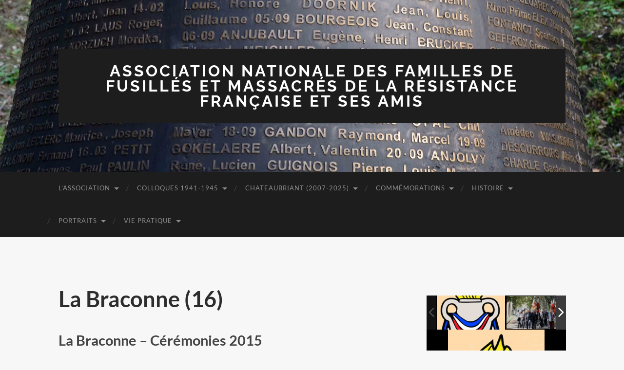

--- FILE ---
content_type: text/html; charset=UTF-8
request_url: http://familles-de-fusilles.com/la-braconne/
body_size: 26651
content:
<!DOCTYPE html>

<html lang="fr-FR">

	<head>

		<meta http-equiv="content-type" content="text/html" charset="UTF-8" />
		<meta name="viewport" content="width=device-width, initial-scale=1.0" >

		<link rel="profile" href="http://gmpg.org/xfn/11">

		<title>La Braconne (16) &#8211; Association Nationale des Familles de Fusillés et Massacrés de la Résistance Française et ses Amis</title>
<meta name='robots' content='max-image-preview:large' />
<link rel="alternate" type="application/rss+xml" title="Association Nationale des Familles de Fusillés et Massacrés de la Résistance Française et ses Amis &raquo; Flux" href="http://familles-de-fusilles.com/feed/" />
<link rel="alternate" title="oEmbed (JSON)" type="application/json+oembed" href="http://familles-de-fusilles.com/wp-json/oembed/1.0/embed?url=http%3A%2F%2Ffamilles-de-fusilles.com%2Fla-braconne%2F" />
<link rel="alternate" title="oEmbed (XML)" type="text/xml+oembed" href="http://familles-de-fusilles.com/wp-json/oembed/1.0/embed?url=http%3A%2F%2Ffamilles-de-fusilles.com%2Fla-braconne%2F&#038;format=xml" />
<style id='wp-img-auto-sizes-contain-inline-css' type='text/css'>
img:is([sizes=auto i],[sizes^="auto," i]){contain-intrinsic-size:3000px 1500px}
/*# sourceURL=wp-img-auto-sizes-contain-inline-css */
</style>
<link rel='stylesheet' id='twb-open-sans-css' href='https://fonts.googleapis.com/css?family=Open+Sans%3A300%2C400%2C500%2C600%2C700%2C800&#038;display=swap&#038;ver=88b14c82ed3364c4c6805fb9755345a8' type='text/css' media='all' />
<link rel='stylesheet' id='twbbwg-global-css' href='http://familles-de-fusilles.com/wp-content/plugins/photo-gallery/booster/assets/css/global.css?ver=1.0.0' type='text/css' media='all' />
<style id='wp-emoji-styles-inline-css' type='text/css'>

	img.wp-smiley, img.emoji {
		display: inline !important;
		border: none !important;
		box-shadow: none !important;
		height: 1em !important;
		width: 1em !important;
		margin: 0 0.07em !important;
		vertical-align: -0.1em !important;
		background: none !important;
		padding: 0 !important;
	}
/*# sourceURL=wp-emoji-styles-inline-css */
</style>
<style id='wp-block-library-inline-css' type='text/css'>
:root{--wp-block-synced-color:#7a00df;--wp-block-synced-color--rgb:122,0,223;--wp-bound-block-color:var(--wp-block-synced-color);--wp-editor-canvas-background:#ddd;--wp-admin-theme-color:#007cba;--wp-admin-theme-color--rgb:0,124,186;--wp-admin-theme-color-darker-10:#006ba1;--wp-admin-theme-color-darker-10--rgb:0,107,160.5;--wp-admin-theme-color-darker-20:#005a87;--wp-admin-theme-color-darker-20--rgb:0,90,135;--wp-admin-border-width-focus:2px}@media (min-resolution:192dpi){:root{--wp-admin-border-width-focus:1.5px}}.wp-element-button{cursor:pointer}:root .has-very-light-gray-background-color{background-color:#eee}:root .has-very-dark-gray-background-color{background-color:#313131}:root .has-very-light-gray-color{color:#eee}:root .has-very-dark-gray-color{color:#313131}:root .has-vivid-green-cyan-to-vivid-cyan-blue-gradient-background{background:linear-gradient(135deg,#00d084,#0693e3)}:root .has-purple-crush-gradient-background{background:linear-gradient(135deg,#34e2e4,#4721fb 50%,#ab1dfe)}:root .has-hazy-dawn-gradient-background{background:linear-gradient(135deg,#faaca8,#dad0ec)}:root .has-subdued-olive-gradient-background{background:linear-gradient(135deg,#fafae1,#67a671)}:root .has-atomic-cream-gradient-background{background:linear-gradient(135deg,#fdd79a,#004a59)}:root .has-nightshade-gradient-background{background:linear-gradient(135deg,#330968,#31cdcf)}:root .has-midnight-gradient-background{background:linear-gradient(135deg,#020381,#2874fc)}:root{--wp--preset--font-size--normal:16px;--wp--preset--font-size--huge:42px}.has-regular-font-size{font-size:1em}.has-larger-font-size{font-size:2.625em}.has-normal-font-size{font-size:var(--wp--preset--font-size--normal)}.has-huge-font-size{font-size:var(--wp--preset--font-size--huge)}.has-text-align-center{text-align:center}.has-text-align-left{text-align:left}.has-text-align-right{text-align:right}.has-fit-text{white-space:nowrap!important}#end-resizable-editor-section{display:none}.aligncenter{clear:both}.items-justified-left{justify-content:flex-start}.items-justified-center{justify-content:center}.items-justified-right{justify-content:flex-end}.items-justified-space-between{justify-content:space-between}.screen-reader-text{border:0;clip-path:inset(50%);height:1px;margin:-1px;overflow:hidden;padding:0;position:absolute;width:1px;word-wrap:normal!important}.screen-reader-text:focus{background-color:#ddd;clip-path:none;color:#444;display:block;font-size:1em;height:auto;left:5px;line-height:normal;padding:15px 23px 14px;text-decoration:none;top:5px;width:auto;z-index:100000}html :where(.has-border-color){border-style:solid}html :where([style*=border-top-color]){border-top-style:solid}html :where([style*=border-right-color]){border-right-style:solid}html :where([style*=border-bottom-color]){border-bottom-style:solid}html :where([style*=border-left-color]){border-left-style:solid}html :where([style*=border-width]){border-style:solid}html :where([style*=border-top-width]){border-top-style:solid}html :where([style*=border-right-width]){border-right-style:solid}html :where([style*=border-bottom-width]){border-bottom-style:solid}html :where([style*=border-left-width]){border-left-style:solid}html :where(img[class*=wp-image-]){height:auto;max-width:100%}:where(figure){margin:0 0 1em}html :where(.is-position-sticky){--wp-admin--admin-bar--position-offset:var(--wp-admin--admin-bar--height,0px)}@media screen and (max-width:600px){html :where(.is-position-sticky){--wp-admin--admin-bar--position-offset:0px}}

/*# sourceURL=wp-block-library-inline-css */
</style><style id='global-styles-inline-css' type='text/css'>
:root{--wp--preset--aspect-ratio--square: 1;--wp--preset--aspect-ratio--4-3: 4/3;--wp--preset--aspect-ratio--3-4: 3/4;--wp--preset--aspect-ratio--3-2: 3/2;--wp--preset--aspect-ratio--2-3: 2/3;--wp--preset--aspect-ratio--16-9: 16/9;--wp--preset--aspect-ratio--9-16: 9/16;--wp--preset--color--black: #000000;--wp--preset--color--cyan-bluish-gray: #abb8c3;--wp--preset--color--white: #fff;--wp--preset--color--pale-pink: #f78da7;--wp--preset--color--vivid-red: #cf2e2e;--wp--preset--color--luminous-vivid-orange: #ff6900;--wp--preset--color--luminous-vivid-amber: #fcb900;--wp--preset--color--light-green-cyan: #7bdcb5;--wp--preset--color--vivid-green-cyan: #00d084;--wp--preset--color--pale-cyan-blue: #8ed1fc;--wp--preset--color--vivid-cyan-blue: #0693e3;--wp--preset--color--vivid-purple: #9b51e0;--wp--preset--color--accent: #aa1600;--wp--preset--color--dark-gray: #444;--wp--preset--color--medium-gray: #666;--wp--preset--color--light-gray: #888;--wp--preset--gradient--vivid-cyan-blue-to-vivid-purple: linear-gradient(135deg,rgb(6,147,227) 0%,rgb(155,81,224) 100%);--wp--preset--gradient--light-green-cyan-to-vivid-green-cyan: linear-gradient(135deg,rgb(122,220,180) 0%,rgb(0,208,130) 100%);--wp--preset--gradient--luminous-vivid-amber-to-luminous-vivid-orange: linear-gradient(135deg,rgb(252,185,0) 0%,rgb(255,105,0) 100%);--wp--preset--gradient--luminous-vivid-orange-to-vivid-red: linear-gradient(135deg,rgb(255,105,0) 0%,rgb(207,46,46) 100%);--wp--preset--gradient--very-light-gray-to-cyan-bluish-gray: linear-gradient(135deg,rgb(238,238,238) 0%,rgb(169,184,195) 100%);--wp--preset--gradient--cool-to-warm-spectrum: linear-gradient(135deg,rgb(74,234,220) 0%,rgb(151,120,209) 20%,rgb(207,42,186) 40%,rgb(238,44,130) 60%,rgb(251,105,98) 80%,rgb(254,248,76) 100%);--wp--preset--gradient--blush-light-purple: linear-gradient(135deg,rgb(255,206,236) 0%,rgb(152,150,240) 100%);--wp--preset--gradient--blush-bordeaux: linear-gradient(135deg,rgb(254,205,165) 0%,rgb(254,45,45) 50%,rgb(107,0,62) 100%);--wp--preset--gradient--luminous-dusk: linear-gradient(135deg,rgb(255,203,112) 0%,rgb(199,81,192) 50%,rgb(65,88,208) 100%);--wp--preset--gradient--pale-ocean: linear-gradient(135deg,rgb(255,245,203) 0%,rgb(182,227,212) 50%,rgb(51,167,181) 100%);--wp--preset--gradient--electric-grass: linear-gradient(135deg,rgb(202,248,128) 0%,rgb(113,206,126) 100%);--wp--preset--gradient--midnight: linear-gradient(135deg,rgb(2,3,129) 0%,rgb(40,116,252) 100%);--wp--preset--font-size--small: 16px;--wp--preset--font-size--medium: 20px;--wp--preset--font-size--large: 24px;--wp--preset--font-size--x-large: 42px;--wp--preset--font-size--regular: 19px;--wp--preset--font-size--larger: 32px;--wp--preset--spacing--20: 0.44rem;--wp--preset--spacing--30: 0.67rem;--wp--preset--spacing--40: 1rem;--wp--preset--spacing--50: 1.5rem;--wp--preset--spacing--60: 2.25rem;--wp--preset--spacing--70: 3.38rem;--wp--preset--spacing--80: 5.06rem;--wp--preset--shadow--natural: 6px 6px 9px rgba(0, 0, 0, 0.2);--wp--preset--shadow--deep: 12px 12px 50px rgba(0, 0, 0, 0.4);--wp--preset--shadow--sharp: 6px 6px 0px rgba(0, 0, 0, 0.2);--wp--preset--shadow--outlined: 6px 6px 0px -3px rgb(255, 255, 255), 6px 6px rgb(0, 0, 0);--wp--preset--shadow--crisp: 6px 6px 0px rgb(0, 0, 0);}:where(.is-layout-flex){gap: 0.5em;}:where(.is-layout-grid){gap: 0.5em;}body .is-layout-flex{display: flex;}.is-layout-flex{flex-wrap: wrap;align-items: center;}.is-layout-flex > :is(*, div){margin: 0;}body .is-layout-grid{display: grid;}.is-layout-grid > :is(*, div){margin: 0;}:where(.wp-block-columns.is-layout-flex){gap: 2em;}:where(.wp-block-columns.is-layout-grid){gap: 2em;}:where(.wp-block-post-template.is-layout-flex){gap: 1.25em;}:where(.wp-block-post-template.is-layout-grid){gap: 1.25em;}.has-black-color{color: var(--wp--preset--color--black) !important;}.has-cyan-bluish-gray-color{color: var(--wp--preset--color--cyan-bluish-gray) !important;}.has-white-color{color: var(--wp--preset--color--white) !important;}.has-pale-pink-color{color: var(--wp--preset--color--pale-pink) !important;}.has-vivid-red-color{color: var(--wp--preset--color--vivid-red) !important;}.has-luminous-vivid-orange-color{color: var(--wp--preset--color--luminous-vivid-orange) !important;}.has-luminous-vivid-amber-color{color: var(--wp--preset--color--luminous-vivid-amber) !important;}.has-light-green-cyan-color{color: var(--wp--preset--color--light-green-cyan) !important;}.has-vivid-green-cyan-color{color: var(--wp--preset--color--vivid-green-cyan) !important;}.has-pale-cyan-blue-color{color: var(--wp--preset--color--pale-cyan-blue) !important;}.has-vivid-cyan-blue-color{color: var(--wp--preset--color--vivid-cyan-blue) !important;}.has-vivid-purple-color{color: var(--wp--preset--color--vivid-purple) !important;}.has-black-background-color{background-color: var(--wp--preset--color--black) !important;}.has-cyan-bluish-gray-background-color{background-color: var(--wp--preset--color--cyan-bluish-gray) !important;}.has-white-background-color{background-color: var(--wp--preset--color--white) !important;}.has-pale-pink-background-color{background-color: var(--wp--preset--color--pale-pink) !important;}.has-vivid-red-background-color{background-color: var(--wp--preset--color--vivid-red) !important;}.has-luminous-vivid-orange-background-color{background-color: var(--wp--preset--color--luminous-vivid-orange) !important;}.has-luminous-vivid-amber-background-color{background-color: var(--wp--preset--color--luminous-vivid-amber) !important;}.has-light-green-cyan-background-color{background-color: var(--wp--preset--color--light-green-cyan) !important;}.has-vivid-green-cyan-background-color{background-color: var(--wp--preset--color--vivid-green-cyan) !important;}.has-pale-cyan-blue-background-color{background-color: var(--wp--preset--color--pale-cyan-blue) !important;}.has-vivid-cyan-blue-background-color{background-color: var(--wp--preset--color--vivid-cyan-blue) !important;}.has-vivid-purple-background-color{background-color: var(--wp--preset--color--vivid-purple) !important;}.has-black-border-color{border-color: var(--wp--preset--color--black) !important;}.has-cyan-bluish-gray-border-color{border-color: var(--wp--preset--color--cyan-bluish-gray) !important;}.has-white-border-color{border-color: var(--wp--preset--color--white) !important;}.has-pale-pink-border-color{border-color: var(--wp--preset--color--pale-pink) !important;}.has-vivid-red-border-color{border-color: var(--wp--preset--color--vivid-red) !important;}.has-luminous-vivid-orange-border-color{border-color: var(--wp--preset--color--luminous-vivid-orange) !important;}.has-luminous-vivid-amber-border-color{border-color: var(--wp--preset--color--luminous-vivid-amber) !important;}.has-light-green-cyan-border-color{border-color: var(--wp--preset--color--light-green-cyan) !important;}.has-vivid-green-cyan-border-color{border-color: var(--wp--preset--color--vivid-green-cyan) !important;}.has-pale-cyan-blue-border-color{border-color: var(--wp--preset--color--pale-cyan-blue) !important;}.has-vivid-cyan-blue-border-color{border-color: var(--wp--preset--color--vivid-cyan-blue) !important;}.has-vivid-purple-border-color{border-color: var(--wp--preset--color--vivid-purple) !important;}.has-vivid-cyan-blue-to-vivid-purple-gradient-background{background: var(--wp--preset--gradient--vivid-cyan-blue-to-vivid-purple) !important;}.has-light-green-cyan-to-vivid-green-cyan-gradient-background{background: var(--wp--preset--gradient--light-green-cyan-to-vivid-green-cyan) !important;}.has-luminous-vivid-amber-to-luminous-vivid-orange-gradient-background{background: var(--wp--preset--gradient--luminous-vivid-amber-to-luminous-vivid-orange) !important;}.has-luminous-vivid-orange-to-vivid-red-gradient-background{background: var(--wp--preset--gradient--luminous-vivid-orange-to-vivid-red) !important;}.has-very-light-gray-to-cyan-bluish-gray-gradient-background{background: var(--wp--preset--gradient--very-light-gray-to-cyan-bluish-gray) !important;}.has-cool-to-warm-spectrum-gradient-background{background: var(--wp--preset--gradient--cool-to-warm-spectrum) !important;}.has-blush-light-purple-gradient-background{background: var(--wp--preset--gradient--blush-light-purple) !important;}.has-blush-bordeaux-gradient-background{background: var(--wp--preset--gradient--blush-bordeaux) !important;}.has-luminous-dusk-gradient-background{background: var(--wp--preset--gradient--luminous-dusk) !important;}.has-pale-ocean-gradient-background{background: var(--wp--preset--gradient--pale-ocean) !important;}.has-electric-grass-gradient-background{background: var(--wp--preset--gradient--electric-grass) !important;}.has-midnight-gradient-background{background: var(--wp--preset--gradient--midnight) !important;}.has-small-font-size{font-size: var(--wp--preset--font-size--small) !important;}.has-medium-font-size{font-size: var(--wp--preset--font-size--medium) !important;}.has-large-font-size{font-size: var(--wp--preset--font-size--large) !important;}.has-x-large-font-size{font-size: var(--wp--preset--font-size--x-large) !important;}
/*# sourceURL=global-styles-inline-css */
</style>

<style id='classic-theme-styles-inline-css' type='text/css'>
/*! This file is auto-generated */
.wp-block-button__link{color:#fff;background-color:#32373c;border-radius:9999px;box-shadow:none;text-decoration:none;padding:calc(.667em + 2px) calc(1.333em + 2px);font-size:1.125em}.wp-block-file__button{background:#32373c;color:#fff;text-decoration:none}
/*# sourceURL=/wp-includes/css/classic-themes.min.css */
</style>
<link rel='stylesheet' id='bwg_fonts-css' href='http://familles-de-fusilles.com/wp-content/plugins/photo-gallery/css/bwg-fonts/fonts.css?ver=0.0.1' type='text/css' media='all' />
<link rel='stylesheet' id='sumoselect-css' href='http://familles-de-fusilles.com/wp-content/plugins/photo-gallery/css/sumoselect.min.css?ver=3.4.6' type='text/css' media='all' />
<link rel='stylesheet' id='mCustomScrollbar-css' href='http://familles-de-fusilles.com/wp-content/plugins/photo-gallery/css/jquery.mCustomScrollbar.min.css?ver=3.1.5' type='text/css' media='all' />
<link rel='stylesheet' id='bwg_frontend-css' href='http://familles-de-fusilles.com/wp-content/plugins/photo-gallery/css/styles.min.css?ver=1.8.37' type='text/css' media='all' />
<link rel='stylesheet' id='cmplz-general-css' href='http://familles-de-fusilles.com/wp-content/plugins/complianz-gdpr/assets/css/cookieblocker.min.css?ver=1765979938' type='text/css' media='all' />
<link rel='stylesheet' id='hemingway_googleFonts-css' href='http://familles-de-fusilles.com/wp-content/themes/hemingway/assets/css/fonts.css' type='text/css' media='all' />
<link rel='stylesheet' id='hemingway_style-css' href='http://familles-de-fusilles.com/wp-content/themes/hemingway/style.css?ver=2.3.2' type='text/css' media='all' />
<script type="text/javascript" src="http://familles-de-fusilles.com/wp-includes/js/jquery/jquery.min.js?ver=3.7.1" id="jquery-core-js"></script>
<script type="text/javascript" src="http://familles-de-fusilles.com/wp-includes/js/jquery/jquery-migrate.min.js?ver=3.4.1" id="jquery-migrate-js"></script>
<script type="text/javascript" src="http://familles-de-fusilles.com/wp-content/plugins/photo-gallery/booster/assets/js/circle-progress.js?ver=1.2.2" id="twbbwg-circle-js"></script>
<script type="text/javascript" id="twbbwg-global-js-extra">
/* <![CDATA[ */
var twb = {"nonce":"f9dc28dd1f","ajax_url":"http://familles-de-fusilles.com/wp-admin/admin-ajax.php","plugin_url":"http://familles-de-fusilles.com/wp-content/plugins/photo-gallery/booster","href":"http://familles-de-fusilles.com/wp-admin/admin.php?page=twbbwg_photo-gallery"};
var twb = {"nonce":"f9dc28dd1f","ajax_url":"http://familles-de-fusilles.com/wp-admin/admin-ajax.php","plugin_url":"http://familles-de-fusilles.com/wp-content/plugins/photo-gallery/booster","href":"http://familles-de-fusilles.com/wp-admin/admin.php?page=twbbwg_photo-gallery"};
//# sourceURL=twbbwg-global-js-extra
/* ]]> */
</script>
<script type="text/javascript" src="http://familles-de-fusilles.com/wp-content/plugins/photo-gallery/booster/assets/js/global.js?ver=1.0.0" id="twbbwg-global-js"></script>
<script type="text/javascript" src="http://familles-de-fusilles.com/wp-content/plugins/photo-gallery/js/jquery.sumoselect.min.js?ver=3.4.6" id="sumoselect-js"></script>
<script type="text/javascript" src="http://familles-de-fusilles.com/wp-content/plugins/photo-gallery/js/tocca.min.js?ver=2.0.9" id="bwg_mobile-js"></script>
<script type="text/javascript" src="http://familles-de-fusilles.com/wp-content/plugins/photo-gallery/js/jquery.mCustomScrollbar.concat.min.js?ver=3.1.5" id="mCustomScrollbar-js"></script>
<script type="text/javascript" src="http://familles-de-fusilles.com/wp-content/plugins/photo-gallery/js/jquery.fullscreen.min.js?ver=0.6.0" id="jquery-fullscreen-js"></script>
<script type="text/javascript" id="bwg_frontend-js-extra">
/* <![CDATA[ */
var bwg_objectsL10n = {"bwg_field_required":"field is required.","bwg_mail_validation":"This is not a valid email address.","bwg_search_result":"There are no images matching your search.","bwg_select_tag":"Select Tag","bwg_order_by":"Order By","bwg_search":"Search","bwg_show_ecommerce":"Show Ecommerce","bwg_hide_ecommerce":"Hide Ecommerce","bwg_show_comments":"Show Comments","bwg_hide_comments":"Hide Comments","bwg_restore":"Restore","bwg_maximize":"Maximize","bwg_fullscreen":"Fullscreen","bwg_exit_fullscreen":"Exit Fullscreen","bwg_search_tag":"SEARCH...","bwg_tag_no_match":"No tags found","bwg_all_tags_selected":"All tags selected","bwg_tags_selected":"tags selected","play":"Play","pause":"Pause","is_pro":"","bwg_play":"Play","bwg_pause":"Pause","bwg_hide_info":"Hide info","bwg_show_info":"Show info","bwg_hide_rating":"Hide rating","bwg_show_rating":"Show rating","ok":"Ok","cancel":"Cancel","select_all":"Select all","lazy_load":"0","lazy_loader":"http://familles-de-fusilles.com/wp-content/plugins/photo-gallery/images/ajax_loader.png","front_ajax":"0","bwg_tag_see_all":"see all tags","bwg_tag_see_less":"see less tags"};
//# sourceURL=bwg_frontend-js-extra
/* ]]> */
</script>
<script type="text/javascript" src="http://familles-de-fusilles.com/wp-content/plugins/photo-gallery/js/scripts.min.js?ver=1.8.37" id="bwg_frontend-js"></script>
<link rel="https://api.w.org/" href="http://familles-de-fusilles.com/wp-json/" /><link rel="alternate" title="JSON" type="application/json" href="http://familles-de-fusilles.com/wp-json/wp/v2/pages/582" /><link rel="EditURI" type="application/rsd+xml" title="RSD" href="http://familles-de-fusilles.com/xmlrpc.php?rsd" />

<link rel="canonical" href="http://familles-de-fusilles.com/la-braconne/" />
<link rel='shortlink' href='http://familles-de-fusilles.com/?p=582' />
<script type="text/javascript">
(function(url){
	if(/(?:Chrome\/26\.0\.1410\.63 Safari\/537\.31|WordfenceTestMonBot)/.test(navigator.userAgent)){ return; }
	var addEvent = function(evt, handler) {
		if (window.addEventListener) {
			document.addEventListener(evt, handler, false);
		} else if (window.attachEvent) {
			document.attachEvent('on' + evt, handler);
		}
	};
	var removeEvent = function(evt, handler) {
		if (window.removeEventListener) {
			document.removeEventListener(evt, handler, false);
		} else if (window.detachEvent) {
			document.detachEvent('on' + evt, handler);
		}
	};
	var evts = 'contextmenu dblclick drag dragend dragenter dragleave dragover dragstart drop keydown keypress keyup mousedown mousemove mouseout mouseover mouseup mousewheel scroll'.split(' ');
	var logHuman = function() {
		if (window.wfLogHumanRan) { return; }
		window.wfLogHumanRan = true;
		var wfscr = document.createElement('script');
		wfscr.type = 'text/javascript';
		wfscr.async = true;
		wfscr.src = url + '&r=' + Math.random();
		(document.getElementsByTagName('head')[0]||document.getElementsByTagName('body')[0]).appendChild(wfscr);
		for (var i = 0; i < evts.length; i++) {
			removeEvent(evts[i], logHuman);
		}
	};
	for (var i = 0; i < evts.length; i++) {
		addEvent(evts[i], logHuman);
	}
})('//familles-de-fusilles.com/?wordfence_lh=1&hid=95C799C04432293EE590E103C4D9E6C0');
</script><style type="text/css"><!-- Customizer CSS -->::selection { background-color: #aa1600; }.featured-media .sticky-post { background-color: #aa1600; }fieldset legend { background-color: #aa1600; }:root .has-accent-background-color { background-color: #aa1600; }button:hover { background-color: #aa1600; }.button:hover { background-color: #aa1600; }.faux-button:hover { background-color: #aa1600; }a.more-link:hover { background-color: #aa1600; }.wp-block-button__link:hover { background-color: #aa1600; }.is-style-outline .wp-block-button__link.has-accent-color:hover { background-color: #aa1600; }.wp-block-file__button:hover { background-color: #aa1600; }input[type="button"]:hover { background-color: #aa1600; }input[type="reset"]:hover { background-color: #aa1600; }input[type="submit"]:hover { background-color: #aa1600; }.post-tags a:hover { background-color: #aa1600; }.content #respond input[type="submit"]:hover { background-color: #aa1600; }.search-form .search-submit { background-color: #aa1600; }.sidebar .tagcloud a:hover { background-color: #aa1600; }.footer .tagcloud a:hover { background-color: #aa1600; }.is-style-outline .wp-block-button__link.has-accent-color:hover { border-color: #aa1600; }.post-tags a:hover:after { border-right-color: #aa1600; }a { color: #aa1600; }.blog-title a:hover { color: #aa1600; }.blog-menu a:hover { color: #aa1600; }.post-title a:hover { color: #aa1600; }.post-meta a:hover { color: #aa1600; }.blog .format-quote blockquote cite a:hover { color: #aa1600; }:root .has-accent-color { color: #aa1600; }.post-categories a { color: #aa1600; }.post-categories a:hover { color: #aa1600; }.post-nav a:hover { color: #aa1600; }.archive-nav a:hover { color: #aa1600; }.comment-meta-content cite a:hover { color: #aa1600; }.comment-meta-content p a:hover { color: #aa1600; }.comment-actions a:hover { color: #aa1600; }#cancel-comment-reply-link { color: #aa1600; }#cancel-comment-reply-link:hover { color: #aa1600; }.widget-title a { color: #aa1600; }.widget-title a:hover { color: #aa1600; }.widget_text a { color: #aa1600; }.widget_text a:hover { color: #aa1600; }.widget_rss a { color: #aa1600; }.widget_rss a:hover { color: #aa1600; }.widget_archive a { color: #aa1600; }.widget_archive a:hover { color: #aa1600; }.widget_meta a { color: #aa1600; }.widget_meta a:hover { color: #aa1600; }.widget_recent_comments a { color: #aa1600; }.widget_recent_comments a:hover { color: #aa1600; }.widget_pages a { color: #aa1600; }.widget_pages a:hover { color: #aa1600; }.widget_links a { color: #aa1600; }.widget_links a:hover { color: #aa1600; }.widget_recent_entries a { color: #aa1600; }.widget_recent_entries a:hover { color: #aa1600; }.widget_categories a { color: #aa1600; }.widget_categories a:hover { color: #aa1600; }#wp-calendar a { color: #aa1600; }#wp-calendar a:hover { color: #aa1600; }#wp-calendar tfoot a:hover { color: #aa1600; }.wp-calendar-nav a:hover { color: #aa1600; }.widgetmore a { color: #aa1600; }.widgetmore a:hover { color: #aa1600; }</style><!-- /Customizer CSS --><style type="text/css" id="custom-background-css">
body.custom-background { background-color: #f7f7f7; }
</style>
	<link rel="icon" href="http://familles-de-fusilles.com/wp-content/uploads/2016/02/Logo_ANF-150x150.jpg" sizes="32x32" />
<link rel="icon" href="http://familles-de-fusilles.com/wp-content/uploads/2016/02/Logo_ANF.jpg" sizes="192x192" />
<link rel="apple-touch-icon" href="http://familles-de-fusilles.com/wp-content/uploads/2016/02/Logo_ANF.jpg" />
<meta name="msapplication-TileImage" content="http://familles-de-fusilles.com/wp-content/uploads/2016/02/Logo_ANF.jpg" />

	</head>
	
	<body data-cmplz=1 class="wp-singular page-template-default page page-id-582 custom-background wp-theme-hemingway">

		
		<a class="skip-link button" href="#site-content">Skip to the content</a>
	
		<div class="big-wrapper">
	
			<div class="header-cover section bg-dark-light no-padding">

						
				<div class="header section" style="background-image: url( http://familles-de-fusilles.com/wp-content/uploads/2016/02/cropped-2013-11-mont-valerien_091.jpg );">
							
					<div class="header-inner section-inner">
					
											
							<div class="blog-info">
							
																	<div class="blog-title">
										<a href="http://familles-de-fusilles.com" rel="home">Association Nationale des Familles de Fusillés et Massacrés de la Résistance Française et ses Amis</a>
									</div>
																
															
							</div><!-- .blog-info -->
							
															
					</div><!-- .header-inner -->
								
				</div><!-- .header -->
			
			</div><!-- .bg-dark -->
			
			<div class="navigation section no-padding bg-dark">
			
				<div class="navigation-inner section-inner group">
				
					<div class="toggle-container section-inner hidden">
			
						<button type="button" class="nav-toggle toggle">
							<div class="bar"></div>
							<div class="bar"></div>
							<div class="bar"></div>
							<span class="screen-reader-text">Toggle mobile menu</span>
						</button>
						
						<button type="button" class="search-toggle toggle">
							<div class="metal"></div>
							<div class="glass"></div>
							<div class="handle"></div>
							<span class="screen-reader-text">Toggle search field</span>
						</button>
											
					</div><!-- .toggle-container -->
					
					<div class="blog-search hidden">
						<form role="search" method="get" class="search-form" action="http://familles-de-fusilles.com/">
				<label>
					<span class="screen-reader-text">Rechercher :</span>
					<input type="search" class="search-field" placeholder="Rechercher…" value="" name="s" />
				</label>
				<input type="submit" class="search-submit" value="Rechercher" />
			</form>					</div><!-- .blog-search -->
				
					<ul class="blog-menu">
						<li id="menu-item-484" class="menu-item menu-item-type-post_type menu-item-object-page menu-item-has-children menu-item-484"><a href="http://familles-de-fusilles.com/lassociation/">L’association</a>
<ul class="sub-menu">
	<li id="menu-item-473" class="menu-item menu-item-type-post_type menu-item-object-page menu-item-473"><a href="http://familles-de-fusilles.com/qui-sommes-nous/">Qui sommes-nous ?</a></li>
	<li id="menu-item-482" class="menu-item menu-item-type-post_type menu-item-object-page menu-item-482"><a href="http://familles-de-fusilles.com/composition-du-bureau/">Composition du Bureau</a></li>
	<li id="menu-item-481" class="menu-item menu-item-type-post_type menu-item-object-page menu-item-481"><a href="http://familles-de-fusilles.com/hommages/">Hommages</a></li>
	<li id="menu-item-485" class="menu-item menu-item-type-post_type menu-item-object-page menu-item-485"><a href="http://familles-de-fusilles.com/lassociation/contact-adherer/">Contact / Adhérer</a></li>
</ul>
</li>
<li id="menu-item-474" class="menu-item menu-item-type-post_type menu-item-object-page menu-item-has-children menu-item-474"><a href="http://familles-de-fusilles.com/colloques/">Colloques 1941-1945</a>
<ul class="sub-menu">
	<li id="menu-item-475" class="menu-item menu-item-type-post_type menu-item-object-page menu-item-475"><a href="http://familles-de-fusilles.com/colloques/colloque-1945/">Colloque « 1945 »</a></li>
	<li id="menu-item-476" class="menu-item menu-item-type-post_type menu-item-object-page menu-item-476"><a href="http://familles-de-fusilles.com/colloques/colloque-1944/">Colloque « 1944 »</a></li>
	<li id="menu-item-477" class="menu-item menu-item-type-post_type menu-item-object-page menu-item-477"><a href="http://familles-de-fusilles.com/colloques/colloque-1943/">Colloque « 1943 »</a></li>
	<li id="menu-item-478" class="menu-item menu-item-type-post_type menu-item-object-page menu-item-478"><a href="http://familles-de-fusilles.com/colloques/colloque-1942/">Colloque « 1942 »</a></li>
	<li id="menu-item-479" class="menu-item menu-item-type-post_type menu-item-object-page menu-item-479"><a href="http://familles-de-fusilles.com/colloques/colloque-1941/">Colloque « 1941 »</a></li>
</ul>
</li>
<li id="menu-item-483" class="menu-item menu-item-type-post_type menu-item-object-page menu-item-has-children menu-item-483"><a href="http://familles-de-fusilles.com/chateaubriant/">Chateaubriant (2007-2025)</a>
<ul class="sub-menu">
	<li id="menu-item-2114" class="menu-item menu-item-type-post_type menu-item-object-page menu-item-2114"><a href="http://familles-de-fusilles.com/2025-2/">2025</a></li>
	<li id="menu-item-2084" class="menu-item menu-item-type-post_type menu-item-object-page menu-item-2084"><a href="http://familles-de-fusilles.com/2024-2/">2024</a></li>
	<li id="menu-item-1949" class="menu-item menu-item-type-post_type menu-item-object-page menu-item-1949"><a href="http://familles-de-fusilles.com/2023-2/">2023</a></li>
	<li id="menu-item-1806" class="menu-item menu-item-type-post_type menu-item-object-page menu-item-1806"><a href="http://familles-de-fusilles.com/2021-2/">2021</a></li>
	<li id="menu-item-1725" class="menu-item menu-item-type-post_type menu-item-object-page menu-item-1725"><a href="http://familles-de-fusilles.com/2020-2/">2020</a></li>
	<li id="menu-item-1613" class="menu-item menu-item-type-post_type menu-item-object-page menu-item-1613"><a href="http://familles-de-fusilles.com/2019-2/">2019</a></li>
	<li id="menu-item-1438" class="menu-item menu-item-type-post_type menu-item-object-page menu-item-1438"><a href="http://familles-de-fusilles.com/2018-2/">2018</a></li>
	<li id="menu-item-1225" class="menu-item menu-item-type-post_type menu-item-object-page menu-item-1225"><a href="http://familles-de-fusilles.com/2017-2/">2017</a></li>
	<li id="menu-item-640" class="menu-item menu-item-type-post_type menu-item-object-page menu-item-640"><a href="http://familles-de-fusilles.com/2016-2/">2016</a></li>
	<li id="menu-item-641" class="menu-item menu-item-type-post_type menu-item-object-page menu-item-641"><a href="http://familles-de-fusilles.com/2015-2/">2015</a></li>
	<li id="menu-item-642" class="menu-item menu-item-type-post_type menu-item-object-page menu-item-642"><a href="http://familles-de-fusilles.com/2014-2/">2014</a></li>
	<li id="menu-item-643" class="menu-item menu-item-type-post_type menu-item-object-page menu-item-643"><a href="http://familles-de-fusilles.com/2013-2/">2013</a></li>
	<li id="menu-item-644" class="menu-item menu-item-type-post_type menu-item-object-page menu-item-644"><a href="http://familles-de-fusilles.com/2012-2/">2012</a></li>
	<li id="menu-item-645" class="menu-item menu-item-type-post_type menu-item-object-page menu-item-645"><a href="http://familles-de-fusilles.com/2011-2/">2011</a></li>
	<li id="menu-item-647" class="menu-item menu-item-type-post_type menu-item-object-page menu-item-647"><a href="http://familles-de-fusilles.com/2010-2/">2010</a></li>
	<li id="menu-item-648" class="menu-item menu-item-type-post_type menu-item-object-page menu-item-648"><a href="http://familles-de-fusilles.com/2009-2/">2009</a></li>
	<li id="menu-item-818" class="menu-item menu-item-type-post_type menu-item-object-page menu-item-818"><a href="http://familles-de-fusilles.com/2008-3/">2008</a></li>
	<li id="menu-item-649" class="menu-item menu-item-type-post_type menu-item-object-page menu-item-649"><a href="http://familles-de-fusilles.com/2008-2/">2007</a></li>
</ul>
</li>
<li id="menu-item-471" class="menu-item menu-item-type-post_type menu-item-object-page current-menu-ancestor current-menu-parent current_page_parent current_page_ancestor menu-item-has-children menu-item-471"><a href="http://familles-de-fusilles.com/commemorations/">Commémorations</a>
<ul class="sub-menu">
	<li id="menu-item-657" class="menu-item menu-item-type-post_type menu-item-object-page menu-item-657"><a href="http://familles-de-fusilles.com/commemorations/aincourt/">Aincourt (78)</a></li>
	<li id="menu-item-658" class="menu-item menu-item-type-post_type menu-item-object-page menu-item-658"><a href="http://familles-de-fusilles.com/commemorations/annecy/">Annecy (74)</a></li>
	<li id="menu-item-659" class="menu-item menu-item-type-post_type menu-item-object-page menu-item-659"><a href="http://familles-de-fusilles.com/commemorations/auboue/">Auboué (54)</a></li>
	<li id="menu-item-660" class="menu-item menu-item-type-post_type menu-item-object-page menu-item-660"><a href="http://familles-de-fusilles.com/commemorations/balard/">Place Balard (75)</a></li>
	<li id="menu-item-1851" class="menu-item menu-item-type-post_type menu-item-object-page menu-item-1851"><a href="http://familles-de-fusilles.com/hommage-aux-45-fusilles-de-belle-beille-angers/">Belle-Beille (Angers)</a></li>
	<li id="menu-item-661" class="menu-item menu-item-type-post_type menu-item-object-page menu-item-661"><a href="http://familles-de-fusilles.com/commemorations/bassemer/">La chapelle Basse mer (44)</a></li>
	<li id="menu-item-662" class="menu-item menu-item-type-post_type menu-item-object-page menu-item-662"><a href="http://familles-de-fusilles.com/commemorations/beaucoudray/">Beaucoudray (50)</a></li>
	<li id="menu-item-664" class="menu-item menu-item-type-post_type menu-item-object-page menu-item-664"><a href="http://familles-de-fusilles.com/commemorations/boulogne/">Cascade du Bois de Boulogne (75)</a></li>
	<li id="menu-item-665" class="menu-item menu-item-type-post_type menu-item-object-page menu-item-665"><a href="http://familles-de-fusilles.com/commemorations/butte-de-biard/">Butte de Biard (86)</a></li>
	<li id="menu-item-1853" class="menu-item menu-item-type-post_type menu-item-object-page menu-item-1853"><a href="http://familles-de-fusilles.com/2019-78e-anniversaire-des-fusilles-de-chateaubriant/">Châteaubriant (44)</a></li>
	<li id="menu-item-656" class="menu-item menu-item-type-post_type menu-item-object-page menu-item-656"><a href="http://familles-de-fusilles.com/chatellerault/">Chatellerault (86)</a></li>
	<li id="menu-item-895" class="menu-item menu-item-type-post_type menu-item-object-page menu-item-895"><a href="http://familles-de-fusilles.com/congis-77/">Congis (77)</a></li>
	<li id="menu-item-667" class="menu-item menu-item-type-post_type menu-item-object-page menu-item-667"><a href="http://familles-de-fusilles.com/gordes/">Ingrandes (86)</a></li>
	<li id="menu-item-668" class="menu-item menu-item-type-post_type menu-item-object-page menu-item-668"><a href="http://familles-de-fusilles.com/ivry/">Ivry-sur-Seine (94)</a></li>
	<li id="menu-item-669" class="menu-item menu-item-type-post_type menu-item-object-page current-menu-item page_item page-item-582 current_page_item menu-item-669"><a href="http://familles-de-fusilles.com/la-braconne/" aria-current="page">La Braconne (16)</a></li>
	<li id="menu-item-894" class="menu-item menu-item-type-post_type menu-item-object-page menu-item-894"><a href="http://familles-de-fusilles.com/le-ruchard-37/">Le Ruchard (37)</a></li>
	<li id="menu-item-670" class="menu-item menu-item-type-post_type menu-item-object-page menu-item-670"><a href="http://familles-de-fusilles.com/le-ruchard/">Limoges (87)</a></li>
	<li id="menu-item-896" class="menu-item menu-item-type-post_type menu-item-object-page menu-item-896"><a href="http://familles-de-fusilles.com/maille-2/">Maillé (37)</a></li>
	<li id="menu-item-1039" class="menu-item menu-item-type-post_type menu-item-object-page menu-item-1039"><a href="http://familles-de-fusilles.com/maille/">Mont-Valérien (92)</a></li>
	<li id="menu-item-672" class="menu-item menu-item-type-post_type menu-item-object-page menu-item-672"><a href="http://familles-de-fusilles.com/nantes/">Nantes (44)</a></li>
	<li id="menu-item-674" class="menu-item menu-item-type-post_type menu-item-object-page menu-item-674"><a href="http://familles-de-fusilles.com/oradour-sur-glane/">Oradour-sur-Glane (87)</a></li>
	<li id="menu-item-675" class="menu-item menu-item-type-post_type menu-item-object-page menu-item-675"><a href="http://familles-de-fusilles.com/romainville/">Romainville (94)</a></li>
	<li id="menu-item-676" class="menu-item menu-item-type-post_type menu-item-object-page menu-item-676"><a href="http://familles-de-fusilles.com/rouille/">Rouillé (86)</a></li>
	<li id="menu-item-677" class="menu-item menu-item-type-post_type menu-item-object-page menu-item-677"><a href="http://familles-de-fusilles.com/sables/">Les Sables d’Olonnes (85)</a></li>
	<li id="menu-item-678" class="menu-item menu-item-type-post_type menu-item-object-page menu-item-678"><a href="http://familles-de-fusilles.com/saint-brieux/">Saint-Brieuc (22)</a></li>
	<li id="menu-item-679" class="menu-item menu-item-type-post_type menu-item-object-page menu-item-679"><a href="http://familles-de-fusilles.com/saint-jacques/">Saint-Jacques-de-la-Lande (35)</a></li>
	<li id="menu-item-1852" class="menu-item menu-item-type-post_type menu-item-object-page menu-item-1852"><a href="http://familles-de-fusilles.com/75e-anniversaire-des-fusillades-de-saint-martin-en-re/">Saint-Martin-en-ré</a></li>
	<li id="menu-item-680" class="menu-item menu-item-type-post_type menu-item-object-page menu-item-680"><a href="http://familles-de-fusilles.com/savoie/">Lycée Savoie-Léman (74)</a></li>
	<li id="menu-item-1266" class="menu-item menu-item-type-post_type menu-item-object-page menu-item-1266"><a href="http://familles-de-fusilles.com/signes/">Signes</a></li>
	<li id="menu-item-681" class="menu-item menu-item-type-post_type menu-item-object-page menu-item-681"><a href="http://familles-de-fusilles.com/souges/">Souges (33)</a></li>
	<li id="menu-item-654" class="menu-item menu-item-type-post_type menu-item-object-page menu-item-654"><a href="http://familles-de-fusilles.com/tulle/">Tulle (19)</a></li>
	<li id="menu-item-653" class="menu-item menu-item-type-post_type menu-item-object-page menu-item-653"><a href="http://familles-de-fusilles.com/valreas/">Valréas (84)</a></li>
	<li id="menu-item-652" class="menu-item menu-item-type-post_type menu-item-object-page menu-item-652"><a href="http://familles-de-fusilles.com/vieugy/">Vieugy (74)</a></li>
	<li id="menu-item-651" class="menu-item menu-item-type-post_type menu-item-object-page menu-item-651"><a href="http://familles-de-fusilles.com/villejuif/">Villejuif (94)</a></li>
	<li id="menu-item-650" class="menu-item menu-item-type-post_type menu-item-object-page menu-item-650"><a href="http://familles-de-fusilles.com/voves/">Voves</a></li>
</ul>
</li>
<li id="menu-item-472" class="menu-item menu-item-type-post_type menu-item-object-page menu-item-has-children menu-item-472"><a href="http://familles-de-fusilles.com/histoires-portraits/">Histoire</a>
<ul class="sub-menu">
	<li id="menu-item-2000" class="menu-item menu-item-type-post_type menu-item-object-page menu-item-2000"><a href="http://familles-de-fusilles.com/la-france-libre-et-les-fusillades-de-1941-le-temoin-des-martyrs/">LA FRANCE LIBRE ET LES FUSILLADES DE 1941,  « LE TEMOIN DES MARTYRS»</a></li>
	<li id="menu-item-1999" class="menu-item menu-item-type-post_type menu-item-object-page menu-item-1999"><a href="http://familles-de-fusilles.com/qui-sont-les-fusilles-etrangers-du-mont-valerien-morts-pour-la-france/">QUI SONT LES FUSILLÉS « ETRANGERS »  DU MONT VALÉRIEN « MORTS POUR LA FRANCE » ?</a></li>
	<li id="menu-item-1998" class="menu-item menu-item-type-post_type menu-item-object-page menu-item-1998"><a href="http://familles-de-fusilles.com/etrangers-du-mont-valerien-morts-pour-la-france/">ETRANGERS DU MONT-VALÉRIEN  « MORTS POUR LA FRANCE »</a></li>
	<li id="menu-item-1325" class="menu-item menu-item-type-post_type menu-item-object-page menu-item-1325"><a href="http://familles-de-fusilles.com/les-resistants-guillotines/">Les résistants guillotinés</a></li>
	<li id="menu-item-1337" class="menu-item menu-item-type-post_type menu-item-object-page menu-item-1337"><a href="http://familles-de-fusilles.com/commemoration-du-60e-anniversaire-de-larrestation-de-claude-marty/">Commémoration du 60e anniversaire  de l’arrestation de Claude Marty</a></li>
	<li id="menu-item-1245" class="menu-item menu-item-type-post_type menu-item-object-page menu-item-1245"><a href="http://familles-de-fusilles.com/histoires-portraits/sections-speciales-severes-en-1941-reservees-en-1943/">Sections Spéciales : sévères en 1941, réservées en 1943</a></li>
	<li id="menu-item-1252" class="menu-item menu-item-type-post_type menu-item-object-page menu-item-1252"><a href="http://familles-de-fusilles.com/la-gendarmerie-sous-vichy-obeissance-en-1940-desertion-en-1944/">La Gendarmerie sous Vichy :  obéissance en 1940, désertion en 1944</a></li>
	<li id="menu-item-768" class="menu-item menu-item-type-post_type menu-item-object-page menu-item-768"><a href="http://familles-de-fusilles.com/centre-detude-et-de-recherche-sur-les-camps-dinternement-dans-le-loiret/">Centre d’Étude et de Recherche sur les Camps d’Internement dans le Loiret</a></li>
	<li id="menu-item-764" class="menu-item menu-item-type-post_type menu-item-object-page menu-item-764"><a href="http://familles-de-fusilles.com/habere-lullin/">Habère-Lullin</a></li>
	<li id="menu-item-1253" class="menu-item menu-item-type-post_type menu-item-object-page menu-item-1253"><a href="http://familles-de-fusilles.com/1944-les-cours-martiales-du-secretariat-general-au-maintien-de-lordre-sgmo/">1944 : les cours martiales du secrétariat général au maintien de l’ordre (SGMO)</a></li>
	<li id="menu-item-1267" class="menu-item menu-item-type-post_type menu-item-object-page menu-item-1267"><a href="http://familles-de-fusilles.com/la-rose-blanche/">La Rose Blanche</a></li>
	<li id="menu-item-1849" class="menu-item menu-item-type-post_type menu-item-object-page menu-item-1849"><a href="http://familles-de-fusilles.com/ascq-1944-un-massacre-qui-intervient-dans-le-nord-rattache-aucommandement-militaire-du-general-von-falkenhausen/">Ascq, 1944 : un massacre qui intervient  dans le Nord rattaché aucommandement militaire  du général von Falkenhausen</a></li>
	<li id="menu-item-1850" class="menu-item menu-item-type-post_type menu-item-object-page menu-item-1850"><a href="http://familles-de-fusilles.com/lepopee-heroique-du-maquis-bir-hakeim/">L’épopée héroïque du maquis Bir-Hakeim</a></li>
	<li id="menu-item-1848" class="menu-item menu-item-type-post_type menu-item-object-page menu-item-1848"><a href="http://familles-de-fusilles.com/les-massacres-de-la-milice-a-lecole-hoteliere-de-thonon-les-bains/">LES MASSACRES DE LA MILICE A L’ÉCOLE HÔTELIERE DE THONON-LES-BAINS</a></li>
	<li id="menu-item-770" class="menu-item menu-item-type-post_type menu-item-object-page menu-item-770"><a href="http://familles-de-fusilles.com/histoires-portraits/resistance-et-oppression-laeronautique-bordelaise/">Résistance et oppression : l’aéronautique bordelaise</a></li>
	<li id="menu-item-1973" class="menu-item menu-item-type-post_type menu-item-object-page menu-item-1973"><a href="http://familles-de-fusilles.com/les-massacres-de-1940-a-1945/">LES MASSACRES DE 1940 À 1945</a></li>
	<li id="menu-item-1977" class="menu-item menu-item-type-post_type menu-item-object-page menu-item-1977"><a href="http://familles-de-fusilles.com/les-250-otages-des-fusillades-de-masse-de-1941/">LES 250 OTAGES DES FUSILLADES DE MASSE DE 1941</a></li>
	<li id="menu-item-1975" class="menu-item menu-item-type-post_type menu-item-object-page menu-item-1975"><a href="http://familles-de-fusilles.com/les-condamnes-a-mort-par-les-tribunaux/">LES CONDAMNÉS À MORT PAR LES TRIBUNAUX</a></li>
	<li id="menu-item-1974" class="menu-item menu-item-type-post_type menu-item-object-page menu-item-1974"><a href="http://familles-de-fusilles.com/ascq-1944/">Ascq, 1944</a></li>
	<li id="menu-item-1976" class="menu-item menu-item-type-post_type menu-item-object-page menu-item-1976"><a href="http://familles-de-fusilles.com/la-deportation-1933-1944/">LA DEPORTATION (1933-1944)</a></li>
	<li id="menu-item-1979" class="menu-item menu-item-type-post_type menu-item-object-page menu-item-1979"><a href="http://familles-de-fusilles.com/la-repression-par-deportation-apres-le-15-decembre-1941/">LA RÉPRESSION PAR DÉPORTATION APRÈS LE 15 DÉCEMBRE 1941</a></li>
</ul>
</li>
<li id="menu-item-1212" class="menu-item menu-item-type-post_type menu-item-object-page menu-item-has-children menu-item-1212"><a href="http://familles-de-fusilles.com/portraits/">Portraits</a>
<ul class="sub-menu">
	<li id="menu-item-2003" class="menu-item menu-item-type-post_type menu-item-object-page menu-item-2003"><a href="http://familles-de-fusilles.com/charles-delestrain/">Charles Delestrain</a></li>
	<li id="menu-item-771" class="menu-item menu-item-type-post_type menu-item-object-page menu-item-771"><a href="http://familles-de-fusilles.com/histoires-portraits/berty-albrecht/">Berty Albrecht</a></li>
	<li id="menu-item-767" class="menu-item menu-item-type-post_type menu-item-object-page menu-item-767"><a href="http://familles-de-fusilles.com/raymond-aubrac/">Raymond Aubrac</a></li>
	<li id="menu-item-762" class="menu-item menu-item-type-post_type menu-item-object-page menu-item-762"><a href="http://familles-de-fusilles.com/suzanne-masson/">Suzanne Masson</a></li>
	<li id="menu-item-760" class="menu-item menu-item-type-post_type menu-item-object-page menu-item-760"><a href="http://familles-de-fusilles.com/746-2/">France Bloch-Serazin</a></li>
	<li id="menu-item-758" class="menu-item menu-item-type-post_type menu-item-object-page menu-item-758"><a href="http://familles-de-fusilles.com/famille-bieret/">Famille Biéret</a></li>
	<li id="menu-item-761" class="menu-item menu-item-type-post_type menu-item-object-page menu-item-761"><a href="http://familles-de-fusilles.com/jean-moulin/">Jean Moulin</a></li>
	<li id="menu-item-765" class="menu-item menu-item-type-post_type menu-item-object-page menu-item-765"><a href="http://familles-de-fusilles.com/la-famille-engros/">La famille Engros</a></li>
	<li id="menu-item-759" class="menu-item menu-item-type-post_type menu-item-object-page menu-item-759"><a href="http://familles-de-fusilles.com/749-2/">Auguste Delaune</a></li>
	<li id="menu-item-769" class="menu-item menu-item-type-post_type menu-item-object-page menu-item-769"><a href="http://familles-de-fusilles.com/histoires-portraits/753-2/">André Foussier</a></li>
	<li id="menu-item-766" class="menu-item menu-item-type-post_type menu-item-object-page menu-item-766"><a href="http://familles-de-fusilles.com/les-jamain-une-famille-exemplaire-parmi-bien-dautres/">Les Jamain</a></li>
	<li id="menu-item-763" class="menu-item menu-item-type-post_type menu-item-object-page menu-item-763"><a href="http://familles-de-fusilles.com/lucien-dupont-un-parcours-heroique/">Lucien Dupont, un parcours héroïque</a></li>
	<li id="menu-item-1244" class="menu-item menu-item-type-post_type menu-item-object-page menu-item-1244"><a href="http://familles-de-fusilles.com/histoires-portraits/jean-michel-herault-et-pierre-miguet-morts-en-mission-le-21-aout-1944/">Jean-Michel Hérault et Pierre Miguet, morts en mission le 21 août 1944</a></li>
	<li id="menu-item-1243" class="menu-item menu-item-type-post_type menu-item-object-page menu-item-1243"><a href="http://familles-de-fusilles.com/mathilde-gabriel-peri/">Mathilde Gabriel-Péri</a></li>
	<li id="menu-item-1978" class="menu-item menu-item-type-post_type menu-item-object-page menu-item-1978"><a href="http://familles-de-fusilles.com/portait-de-resistants-une-famille-ouvriere-dans-la-resistance-francaise/">Portait de résistants : Une famille ouvrière dans la Résistance française</a></li>
	<li id="menu-item-1980" class="menu-item menu-item-type-post_type menu-item-object-page menu-item-1980"><a href="http://familles-de-fusilles.com/portrait-de-resistant-robert-lynen/">Portrait de résistant : Robert Lynen</a></li>
	<li id="menu-item-1981" class="menu-item menu-item-type-post_type menu-item-object-page menu-item-1981"><a href="http://familles-de-fusilles.com/les-resistants-guillotines-du-groupe-rene-gallais/">Les résistants guillotinés du groupe René Gallais</a></li>
</ul>
</li>
<li id="menu-item-1204" class="menu-item menu-item-type-post_type menu-item-object-page menu-item-has-children menu-item-1204"><a href="http://familles-de-fusilles.com/vie-pratique/">Vie pratique</a>
<ul class="sub-menu">
	<li id="menu-item-1205" class="menu-item menu-item-type-post_type menu-item-object-page menu-item-1205"><a href="http://familles-de-fusilles.com/vos-archives/">Vos archives</a></li>
	<li id="menu-item-1206" class="menu-item menu-item-type-post_type menu-item-object-page menu-item-1206"><a href="http://familles-de-fusilles.com/les-subventions-communales/">Les subventions communales</a></li>
	<li id="menu-item-1207" class="menu-item menu-item-type-post_type menu-item-object-page menu-item-1207"><a href="http://familles-de-fusilles.com/legs-et-dons/">Legs et dons</a></li>
	<li id="menu-item-1208" class="menu-item menu-item-type-post_type menu-item-object-page menu-item-1208"><a href="http://familles-de-fusilles.com/lonac-vg-a-votre-disposition/">L’ONAC-VG à votre disposition</a></li>
	<li id="menu-item-1209" class="menu-item menu-item-type-post_type menu-item-object-page menu-item-1209"><a href="http://familles-de-fusilles.com/organiser-une-ceremonie/">Organiser une cérémonie</a></li>
	<li id="menu-item-1326" class="menu-item menu-item-type-post_type menu-item-object-page menu-item-1326"><a href="http://familles-de-fusilles.com/vie-pratique/des-archives-pour-les-biographies-des-resistants/">Des archives pour les biographies des résistants</a></li>
	<li id="menu-item-1859" class="menu-item menu-item-type-post_type menu-item-object-page menu-item-1859"><a href="http://familles-de-fusilles.com/les-reductions-dimpots/">Les réductions d’impôts</a></li>
</ul>
</li>
					 </ul><!-- .blog-menu -->
					 
					 <ul class="mobile-menu">
					
						<li class="menu-item menu-item-type-post_type menu-item-object-page menu-item-has-children menu-item-484"><a href="http://familles-de-fusilles.com/lassociation/">L’association</a>
<ul class="sub-menu">
	<li class="menu-item menu-item-type-post_type menu-item-object-page menu-item-473"><a href="http://familles-de-fusilles.com/qui-sommes-nous/">Qui sommes-nous ?</a></li>
	<li class="menu-item menu-item-type-post_type menu-item-object-page menu-item-482"><a href="http://familles-de-fusilles.com/composition-du-bureau/">Composition du Bureau</a></li>
	<li class="menu-item menu-item-type-post_type menu-item-object-page menu-item-481"><a href="http://familles-de-fusilles.com/hommages/">Hommages</a></li>
	<li class="menu-item menu-item-type-post_type menu-item-object-page menu-item-485"><a href="http://familles-de-fusilles.com/lassociation/contact-adherer/">Contact / Adhérer</a></li>
</ul>
</li>
<li class="menu-item menu-item-type-post_type menu-item-object-page menu-item-has-children menu-item-474"><a href="http://familles-de-fusilles.com/colloques/">Colloques 1941-1945</a>
<ul class="sub-menu">
	<li class="menu-item menu-item-type-post_type menu-item-object-page menu-item-475"><a href="http://familles-de-fusilles.com/colloques/colloque-1945/">Colloque « 1945 »</a></li>
	<li class="menu-item menu-item-type-post_type menu-item-object-page menu-item-476"><a href="http://familles-de-fusilles.com/colloques/colloque-1944/">Colloque « 1944 »</a></li>
	<li class="menu-item menu-item-type-post_type menu-item-object-page menu-item-477"><a href="http://familles-de-fusilles.com/colloques/colloque-1943/">Colloque « 1943 »</a></li>
	<li class="menu-item menu-item-type-post_type menu-item-object-page menu-item-478"><a href="http://familles-de-fusilles.com/colloques/colloque-1942/">Colloque « 1942 »</a></li>
	<li class="menu-item menu-item-type-post_type menu-item-object-page menu-item-479"><a href="http://familles-de-fusilles.com/colloques/colloque-1941/">Colloque « 1941 »</a></li>
</ul>
</li>
<li class="menu-item menu-item-type-post_type menu-item-object-page menu-item-has-children menu-item-483"><a href="http://familles-de-fusilles.com/chateaubriant/">Chateaubriant (2007-2025)</a>
<ul class="sub-menu">
	<li class="menu-item menu-item-type-post_type menu-item-object-page menu-item-2114"><a href="http://familles-de-fusilles.com/2025-2/">2025</a></li>
	<li class="menu-item menu-item-type-post_type menu-item-object-page menu-item-2084"><a href="http://familles-de-fusilles.com/2024-2/">2024</a></li>
	<li class="menu-item menu-item-type-post_type menu-item-object-page menu-item-1949"><a href="http://familles-de-fusilles.com/2023-2/">2023</a></li>
	<li class="menu-item menu-item-type-post_type menu-item-object-page menu-item-1806"><a href="http://familles-de-fusilles.com/2021-2/">2021</a></li>
	<li class="menu-item menu-item-type-post_type menu-item-object-page menu-item-1725"><a href="http://familles-de-fusilles.com/2020-2/">2020</a></li>
	<li class="menu-item menu-item-type-post_type menu-item-object-page menu-item-1613"><a href="http://familles-de-fusilles.com/2019-2/">2019</a></li>
	<li class="menu-item menu-item-type-post_type menu-item-object-page menu-item-1438"><a href="http://familles-de-fusilles.com/2018-2/">2018</a></li>
	<li class="menu-item menu-item-type-post_type menu-item-object-page menu-item-1225"><a href="http://familles-de-fusilles.com/2017-2/">2017</a></li>
	<li class="menu-item menu-item-type-post_type menu-item-object-page menu-item-640"><a href="http://familles-de-fusilles.com/2016-2/">2016</a></li>
	<li class="menu-item menu-item-type-post_type menu-item-object-page menu-item-641"><a href="http://familles-de-fusilles.com/2015-2/">2015</a></li>
	<li class="menu-item menu-item-type-post_type menu-item-object-page menu-item-642"><a href="http://familles-de-fusilles.com/2014-2/">2014</a></li>
	<li class="menu-item menu-item-type-post_type menu-item-object-page menu-item-643"><a href="http://familles-de-fusilles.com/2013-2/">2013</a></li>
	<li class="menu-item menu-item-type-post_type menu-item-object-page menu-item-644"><a href="http://familles-de-fusilles.com/2012-2/">2012</a></li>
	<li class="menu-item menu-item-type-post_type menu-item-object-page menu-item-645"><a href="http://familles-de-fusilles.com/2011-2/">2011</a></li>
	<li class="menu-item menu-item-type-post_type menu-item-object-page menu-item-647"><a href="http://familles-de-fusilles.com/2010-2/">2010</a></li>
	<li class="menu-item menu-item-type-post_type menu-item-object-page menu-item-648"><a href="http://familles-de-fusilles.com/2009-2/">2009</a></li>
	<li class="menu-item menu-item-type-post_type menu-item-object-page menu-item-818"><a href="http://familles-de-fusilles.com/2008-3/">2008</a></li>
	<li class="menu-item menu-item-type-post_type menu-item-object-page menu-item-649"><a href="http://familles-de-fusilles.com/2008-2/">2007</a></li>
</ul>
</li>
<li class="menu-item menu-item-type-post_type menu-item-object-page current-menu-ancestor current-menu-parent current_page_parent current_page_ancestor menu-item-has-children menu-item-471"><a href="http://familles-de-fusilles.com/commemorations/">Commémorations</a>
<ul class="sub-menu">
	<li class="menu-item menu-item-type-post_type menu-item-object-page menu-item-657"><a href="http://familles-de-fusilles.com/commemorations/aincourt/">Aincourt (78)</a></li>
	<li class="menu-item menu-item-type-post_type menu-item-object-page menu-item-658"><a href="http://familles-de-fusilles.com/commemorations/annecy/">Annecy (74)</a></li>
	<li class="menu-item menu-item-type-post_type menu-item-object-page menu-item-659"><a href="http://familles-de-fusilles.com/commemorations/auboue/">Auboué (54)</a></li>
	<li class="menu-item menu-item-type-post_type menu-item-object-page menu-item-660"><a href="http://familles-de-fusilles.com/commemorations/balard/">Place Balard (75)</a></li>
	<li class="menu-item menu-item-type-post_type menu-item-object-page menu-item-1851"><a href="http://familles-de-fusilles.com/hommage-aux-45-fusilles-de-belle-beille-angers/">Belle-Beille (Angers)</a></li>
	<li class="menu-item menu-item-type-post_type menu-item-object-page menu-item-661"><a href="http://familles-de-fusilles.com/commemorations/bassemer/">La chapelle Basse mer (44)</a></li>
	<li class="menu-item menu-item-type-post_type menu-item-object-page menu-item-662"><a href="http://familles-de-fusilles.com/commemorations/beaucoudray/">Beaucoudray (50)</a></li>
	<li class="menu-item menu-item-type-post_type menu-item-object-page menu-item-664"><a href="http://familles-de-fusilles.com/commemorations/boulogne/">Cascade du Bois de Boulogne (75)</a></li>
	<li class="menu-item menu-item-type-post_type menu-item-object-page menu-item-665"><a href="http://familles-de-fusilles.com/commemorations/butte-de-biard/">Butte de Biard (86)</a></li>
	<li class="menu-item menu-item-type-post_type menu-item-object-page menu-item-1853"><a href="http://familles-de-fusilles.com/2019-78e-anniversaire-des-fusilles-de-chateaubriant/">Châteaubriant (44)</a></li>
	<li class="menu-item menu-item-type-post_type menu-item-object-page menu-item-656"><a href="http://familles-de-fusilles.com/chatellerault/">Chatellerault (86)</a></li>
	<li class="menu-item menu-item-type-post_type menu-item-object-page menu-item-895"><a href="http://familles-de-fusilles.com/congis-77/">Congis (77)</a></li>
	<li class="menu-item menu-item-type-post_type menu-item-object-page menu-item-667"><a href="http://familles-de-fusilles.com/gordes/">Ingrandes (86)</a></li>
	<li class="menu-item menu-item-type-post_type menu-item-object-page menu-item-668"><a href="http://familles-de-fusilles.com/ivry/">Ivry-sur-Seine (94)</a></li>
	<li class="menu-item menu-item-type-post_type menu-item-object-page current-menu-item page_item page-item-582 current_page_item menu-item-669"><a href="http://familles-de-fusilles.com/la-braconne/" aria-current="page">La Braconne (16)</a></li>
	<li class="menu-item menu-item-type-post_type menu-item-object-page menu-item-894"><a href="http://familles-de-fusilles.com/le-ruchard-37/">Le Ruchard (37)</a></li>
	<li class="menu-item menu-item-type-post_type menu-item-object-page menu-item-670"><a href="http://familles-de-fusilles.com/le-ruchard/">Limoges (87)</a></li>
	<li class="menu-item menu-item-type-post_type menu-item-object-page menu-item-896"><a href="http://familles-de-fusilles.com/maille-2/">Maillé (37)</a></li>
	<li class="menu-item menu-item-type-post_type menu-item-object-page menu-item-1039"><a href="http://familles-de-fusilles.com/maille/">Mont-Valérien (92)</a></li>
	<li class="menu-item menu-item-type-post_type menu-item-object-page menu-item-672"><a href="http://familles-de-fusilles.com/nantes/">Nantes (44)</a></li>
	<li class="menu-item menu-item-type-post_type menu-item-object-page menu-item-674"><a href="http://familles-de-fusilles.com/oradour-sur-glane/">Oradour-sur-Glane (87)</a></li>
	<li class="menu-item menu-item-type-post_type menu-item-object-page menu-item-675"><a href="http://familles-de-fusilles.com/romainville/">Romainville (94)</a></li>
	<li class="menu-item menu-item-type-post_type menu-item-object-page menu-item-676"><a href="http://familles-de-fusilles.com/rouille/">Rouillé (86)</a></li>
	<li class="menu-item menu-item-type-post_type menu-item-object-page menu-item-677"><a href="http://familles-de-fusilles.com/sables/">Les Sables d’Olonnes (85)</a></li>
	<li class="menu-item menu-item-type-post_type menu-item-object-page menu-item-678"><a href="http://familles-de-fusilles.com/saint-brieux/">Saint-Brieuc (22)</a></li>
	<li class="menu-item menu-item-type-post_type menu-item-object-page menu-item-679"><a href="http://familles-de-fusilles.com/saint-jacques/">Saint-Jacques-de-la-Lande (35)</a></li>
	<li class="menu-item menu-item-type-post_type menu-item-object-page menu-item-1852"><a href="http://familles-de-fusilles.com/75e-anniversaire-des-fusillades-de-saint-martin-en-re/">Saint-Martin-en-ré</a></li>
	<li class="menu-item menu-item-type-post_type menu-item-object-page menu-item-680"><a href="http://familles-de-fusilles.com/savoie/">Lycée Savoie-Léman (74)</a></li>
	<li class="menu-item menu-item-type-post_type menu-item-object-page menu-item-1266"><a href="http://familles-de-fusilles.com/signes/">Signes</a></li>
	<li class="menu-item menu-item-type-post_type menu-item-object-page menu-item-681"><a href="http://familles-de-fusilles.com/souges/">Souges (33)</a></li>
	<li class="menu-item menu-item-type-post_type menu-item-object-page menu-item-654"><a href="http://familles-de-fusilles.com/tulle/">Tulle (19)</a></li>
	<li class="menu-item menu-item-type-post_type menu-item-object-page menu-item-653"><a href="http://familles-de-fusilles.com/valreas/">Valréas (84)</a></li>
	<li class="menu-item menu-item-type-post_type menu-item-object-page menu-item-652"><a href="http://familles-de-fusilles.com/vieugy/">Vieugy (74)</a></li>
	<li class="menu-item menu-item-type-post_type menu-item-object-page menu-item-651"><a href="http://familles-de-fusilles.com/villejuif/">Villejuif (94)</a></li>
	<li class="menu-item menu-item-type-post_type menu-item-object-page menu-item-650"><a href="http://familles-de-fusilles.com/voves/">Voves</a></li>
</ul>
</li>
<li class="menu-item menu-item-type-post_type menu-item-object-page menu-item-has-children menu-item-472"><a href="http://familles-de-fusilles.com/histoires-portraits/">Histoire</a>
<ul class="sub-menu">
	<li class="menu-item menu-item-type-post_type menu-item-object-page menu-item-2000"><a href="http://familles-de-fusilles.com/la-france-libre-et-les-fusillades-de-1941-le-temoin-des-martyrs/">LA FRANCE LIBRE ET LES FUSILLADES DE 1941,  « LE TEMOIN DES MARTYRS»</a></li>
	<li class="menu-item menu-item-type-post_type menu-item-object-page menu-item-1999"><a href="http://familles-de-fusilles.com/qui-sont-les-fusilles-etrangers-du-mont-valerien-morts-pour-la-france/">QUI SONT LES FUSILLÉS « ETRANGERS »  DU MONT VALÉRIEN « MORTS POUR LA FRANCE » ?</a></li>
	<li class="menu-item menu-item-type-post_type menu-item-object-page menu-item-1998"><a href="http://familles-de-fusilles.com/etrangers-du-mont-valerien-morts-pour-la-france/">ETRANGERS DU MONT-VALÉRIEN  « MORTS POUR LA FRANCE »</a></li>
	<li class="menu-item menu-item-type-post_type menu-item-object-page menu-item-1325"><a href="http://familles-de-fusilles.com/les-resistants-guillotines/">Les résistants guillotinés</a></li>
	<li class="menu-item menu-item-type-post_type menu-item-object-page menu-item-1337"><a href="http://familles-de-fusilles.com/commemoration-du-60e-anniversaire-de-larrestation-de-claude-marty/">Commémoration du 60e anniversaire  de l’arrestation de Claude Marty</a></li>
	<li class="menu-item menu-item-type-post_type menu-item-object-page menu-item-1245"><a href="http://familles-de-fusilles.com/histoires-portraits/sections-speciales-severes-en-1941-reservees-en-1943/">Sections Spéciales : sévères en 1941, réservées en 1943</a></li>
	<li class="menu-item menu-item-type-post_type menu-item-object-page menu-item-1252"><a href="http://familles-de-fusilles.com/la-gendarmerie-sous-vichy-obeissance-en-1940-desertion-en-1944/">La Gendarmerie sous Vichy :  obéissance en 1940, désertion en 1944</a></li>
	<li class="menu-item menu-item-type-post_type menu-item-object-page menu-item-768"><a href="http://familles-de-fusilles.com/centre-detude-et-de-recherche-sur-les-camps-dinternement-dans-le-loiret/">Centre d’Étude et de Recherche sur les Camps d’Internement dans le Loiret</a></li>
	<li class="menu-item menu-item-type-post_type menu-item-object-page menu-item-764"><a href="http://familles-de-fusilles.com/habere-lullin/">Habère-Lullin</a></li>
	<li class="menu-item menu-item-type-post_type menu-item-object-page menu-item-1253"><a href="http://familles-de-fusilles.com/1944-les-cours-martiales-du-secretariat-general-au-maintien-de-lordre-sgmo/">1944 : les cours martiales du secrétariat général au maintien de l’ordre (SGMO)</a></li>
	<li class="menu-item menu-item-type-post_type menu-item-object-page menu-item-1267"><a href="http://familles-de-fusilles.com/la-rose-blanche/">La Rose Blanche</a></li>
	<li class="menu-item menu-item-type-post_type menu-item-object-page menu-item-1849"><a href="http://familles-de-fusilles.com/ascq-1944-un-massacre-qui-intervient-dans-le-nord-rattache-aucommandement-militaire-du-general-von-falkenhausen/">Ascq, 1944 : un massacre qui intervient  dans le Nord rattaché aucommandement militaire  du général von Falkenhausen</a></li>
	<li class="menu-item menu-item-type-post_type menu-item-object-page menu-item-1850"><a href="http://familles-de-fusilles.com/lepopee-heroique-du-maquis-bir-hakeim/">L’épopée héroïque du maquis Bir-Hakeim</a></li>
	<li class="menu-item menu-item-type-post_type menu-item-object-page menu-item-1848"><a href="http://familles-de-fusilles.com/les-massacres-de-la-milice-a-lecole-hoteliere-de-thonon-les-bains/">LES MASSACRES DE LA MILICE A L’ÉCOLE HÔTELIERE DE THONON-LES-BAINS</a></li>
	<li class="menu-item menu-item-type-post_type menu-item-object-page menu-item-770"><a href="http://familles-de-fusilles.com/histoires-portraits/resistance-et-oppression-laeronautique-bordelaise/">Résistance et oppression : l’aéronautique bordelaise</a></li>
	<li class="menu-item menu-item-type-post_type menu-item-object-page menu-item-1973"><a href="http://familles-de-fusilles.com/les-massacres-de-1940-a-1945/">LES MASSACRES DE 1940 À 1945</a></li>
	<li class="menu-item menu-item-type-post_type menu-item-object-page menu-item-1977"><a href="http://familles-de-fusilles.com/les-250-otages-des-fusillades-de-masse-de-1941/">LES 250 OTAGES DES FUSILLADES DE MASSE DE 1941</a></li>
	<li class="menu-item menu-item-type-post_type menu-item-object-page menu-item-1975"><a href="http://familles-de-fusilles.com/les-condamnes-a-mort-par-les-tribunaux/">LES CONDAMNÉS À MORT PAR LES TRIBUNAUX</a></li>
	<li class="menu-item menu-item-type-post_type menu-item-object-page menu-item-1974"><a href="http://familles-de-fusilles.com/ascq-1944/">Ascq, 1944</a></li>
	<li class="menu-item menu-item-type-post_type menu-item-object-page menu-item-1976"><a href="http://familles-de-fusilles.com/la-deportation-1933-1944/">LA DEPORTATION (1933-1944)</a></li>
	<li class="menu-item menu-item-type-post_type menu-item-object-page menu-item-1979"><a href="http://familles-de-fusilles.com/la-repression-par-deportation-apres-le-15-decembre-1941/">LA RÉPRESSION PAR DÉPORTATION APRÈS LE 15 DÉCEMBRE 1941</a></li>
</ul>
</li>
<li class="menu-item menu-item-type-post_type menu-item-object-page menu-item-has-children menu-item-1212"><a href="http://familles-de-fusilles.com/portraits/">Portraits</a>
<ul class="sub-menu">
	<li class="menu-item menu-item-type-post_type menu-item-object-page menu-item-2003"><a href="http://familles-de-fusilles.com/charles-delestrain/">Charles Delestrain</a></li>
	<li class="menu-item menu-item-type-post_type menu-item-object-page menu-item-771"><a href="http://familles-de-fusilles.com/histoires-portraits/berty-albrecht/">Berty Albrecht</a></li>
	<li class="menu-item menu-item-type-post_type menu-item-object-page menu-item-767"><a href="http://familles-de-fusilles.com/raymond-aubrac/">Raymond Aubrac</a></li>
	<li class="menu-item menu-item-type-post_type menu-item-object-page menu-item-762"><a href="http://familles-de-fusilles.com/suzanne-masson/">Suzanne Masson</a></li>
	<li class="menu-item menu-item-type-post_type menu-item-object-page menu-item-760"><a href="http://familles-de-fusilles.com/746-2/">France Bloch-Serazin</a></li>
	<li class="menu-item menu-item-type-post_type menu-item-object-page menu-item-758"><a href="http://familles-de-fusilles.com/famille-bieret/">Famille Biéret</a></li>
	<li class="menu-item menu-item-type-post_type menu-item-object-page menu-item-761"><a href="http://familles-de-fusilles.com/jean-moulin/">Jean Moulin</a></li>
	<li class="menu-item menu-item-type-post_type menu-item-object-page menu-item-765"><a href="http://familles-de-fusilles.com/la-famille-engros/">La famille Engros</a></li>
	<li class="menu-item menu-item-type-post_type menu-item-object-page menu-item-759"><a href="http://familles-de-fusilles.com/749-2/">Auguste Delaune</a></li>
	<li class="menu-item menu-item-type-post_type menu-item-object-page menu-item-769"><a href="http://familles-de-fusilles.com/histoires-portraits/753-2/">André Foussier</a></li>
	<li class="menu-item menu-item-type-post_type menu-item-object-page menu-item-766"><a href="http://familles-de-fusilles.com/les-jamain-une-famille-exemplaire-parmi-bien-dautres/">Les Jamain</a></li>
	<li class="menu-item menu-item-type-post_type menu-item-object-page menu-item-763"><a href="http://familles-de-fusilles.com/lucien-dupont-un-parcours-heroique/">Lucien Dupont, un parcours héroïque</a></li>
	<li class="menu-item menu-item-type-post_type menu-item-object-page menu-item-1244"><a href="http://familles-de-fusilles.com/histoires-portraits/jean-michel-herault-et-pierre-miguet-morts-en-mission-le-21-aout-1944/">Jean-Michel Hérault et Pierre Miguet, morts en mission le 21 août 1944</a></li>
	<li class="menu-item menu-item-type-post_type menu-item-object-page menu-item-1243"><a href="http://familles-de-fusilles.com/mathilde-gabriel-peri/">Mathilde Gabriel-Péri</a></li>
	<li class="menu-item menu-item-type-post_type menu-item-object-page menu-item-1978"><a href="http://familles-de-fusilles.com/portait-de-resistants-une-famille-ouvriere-dans-la-resistance-francaise/">Portait de résistants : Une famille ouvrière dans la Résistance française</a></li>
	<li class="menu-item menu-item-type-post_type menu-item-object-page menu-item-1980"><a href="http://familles-de-fusilles.com/portrait-de-resistant-robert-lynen/">Portrait de résistant : Robert Lynen</a></li>
	<li class="menu-item menu-item-type-post_type menu-item-object-page menu-item-1981"><a href="http://familles-de-fusilles.com/les-resistants-guillotines-du-groupe-rene-gallais/">Les résistants guillotinés du groupe René Gallais</a></li>
</ul>
</li>
<li class="menu-item menu-item-type-post_type menu-item-object-page menu-item-has-children menu-item-1204"><a href="http://familles-de-fusilles.com/vie-pratique/">Vie pratique</a>
<ul class="sub-menu">
	<li class="menu-item menu-item-type-post_type menu-item-object-page menu-item-1205"><a href="http://familles-de-fusilles.com/vos-archives/">Vos archives</a></li>
	<li class="menu-item menu-item-type-post_type menu-item-object-page menu-item-1206"><a href="http://familles-de-fusilles.com/les-subventions-communales/">Les subventions communales</a></li>
	<li class="menu-item menu-item-type-post_type menu-item-object-page menu-item-1207"><a href="http://familles-de-fusilles.com/legs-et-dons/">Legs et dons</a></li>
	<li class="menu-item menu-item-type-post_type menu-item-object-page menu-item-1208"><a href="http://familles-de-fusilles.com/lonac-vg-a-votre-disposition/">L’ONAC-VG à votre disposition</a></li>
	<li class="menu-item menu-item-type-post_type menu-item-object-page menu-item-1209"><a href="http://familles-de-fusilles.com/organiser-une-ceremonie/">Organiser une cérémonie</a></li>
	<li class="menu-item menu-item-type-post_type menu-item-object-page menu-item-1326"><a href="http://familles-de-fusilles.com/vie-pratique/des-archives-pour-les-biographies-des-resistants/">Des archives pour les biographies des résistants</a></li>
	<li class="menu-item menu-item-type-post_type menu-item-object-page menu-item-1859"><a href="http://familles-de-fusilles.com/les-reductions-dimpots/">Les réductions d’impôts</a></li>
</ul>
</li>
						
					 </ul><!-- .mobile-menu -->
				 
				</div><!-- .navigation-inner -->
				
			</div><!-- .navigation -->
<main class="wrapper section-inner group" id="site-content">

	<div class="content left">

		<div class="posts">
												        
			<article id="post-582" class="post-582 page type-page status-publish hentry">

	<div class="post-header">

		
					
				<h1 class="post-title entry-title">
											La Braconne (16)									</h1>

						
	</div><!-- .post-header -->
																					
	<div class="post-content entry-content">
	
		<h3 style="text-align: justify;">La Braconne &#8211; Cérémonies 2015</h3>
<p style="text-align: justify;"><img fetchpriority="high" decoding="async" class="alignnone size-full wp-image-53" src="http://familles-de-fusilles.com/wp-content/uploads/2016/02/0715_braconne-631.jpg" alt="0715_braconne-631" width="554" height="265" srcset="http://familles-de-fusilles.com/wp-content/uploads/2016/02/0715_braconne-631.jpg 554w, http://familles-de-fusilles.com/wp-content/uploads/2016/02/0715_braconne-631-300x144.jpg 300w" sizes="(max-width: 554px) 100vw, 554px" /></p>
<p style="text-align: justify;">Ombres et lumières s’animent dans la pénombre sur un groupe de silhouettes de bois, dressées, tout près, totems surgis du sol dans le silence, invitant au recueillement et à la vigilance.</p>
<p style="text-align: justify;">L’Association pour le Souvenir des Fusillés de La Braconne contribue à la connaissance des activités de la Résistance en Charente au cours de la Seconde Guerre mondiale. Elle rappelle un idéal d’émancipation humaine dans un monde devenu pacifique, opposé à toute forme de racisme et de fascisme, tel que l’imagina le Programme du Conseil National de la Résistance. Son actuelle présidente, Michèle Dessendier, est petite-fille de Paul Bernard, ouvrier à la Poudrerie nationale des Trois Chênes à Angoulême, l’un des Résistants fusillés en forêt de Braconne.<br />
L’espace du souvenir, aménagé à partir d’un monument initial inauguré le 13 janvier 1946, a évolué vers sa forme actuelle qui propose un circuit destiné à expliquer ce qui s’est passé dans la clairière proche des lieux de massacre ; on y rend aussi hommage à la Résistance civile en Charente : soixante-huit Résistants, fusillés ou pendus, dont les noms figurent sur huit stèles orientées vers les lieux parfois lointains de leur mort. Depuis soixante-dix ans, deux cérémonies annuelles sont organisées pour commémorer les fusillades perpétrées en ces lieux : six Résistants abattus le 5 mai 1943, dix autres le 15 janvier 1944.<br />
Celle de janvier est organisée par la municipalité de Ruelle-sur-Touvre et l’Union locale des anciens Combattants. Ainsi, dans l’après-midi du jeudi 15 janvier 2015, fut rappelée la fusillade de 1944 : trois séries de salves, dix cadavres ensanglantés traînés vers une fosse commune creusée à proximité, dix corps recouverts de chaux qu’on ne pourra jamais plus différencier. Monsieur Michel Tricoche, maire de Ruelle, prit la parole.<br />
Celle de mai est traditionnellement fixée au dimanche le plus proche de la date anniversaire des fusillades. C’est l’Association pour le Souvenir des Fusillés de La Braconne qui en assure l’organisation avec la municipalité de Brie. Désormais, le rendez-vous du Souvenir est fixé à 11 heures du matin.<br />
Michèle Dessendier a souligné que « l’année 2015 revêt un caractère exceptionnel puisqu’elle commémore le 70e anniversaire du retour des camps de concentration. C’est un devoir de nous rassembler autour de cet événement du passé pour faire un parallèle avec l’actualité du mois de janvier et nous convaincre que tout peut recommencer si nous ne restons pas vigilants. »<br />
Arrière-petit-fils d’un interné au Struthof puis à Dachau, Arthur Fouillé, intervint ensuite avec ses mots et sa sensibilité de 17 ans pour dire son émotion, sa reconnaissance envers les victimes d’hier et certaines de nos inquiétudes d’aujourd’hui.<br />
Un chemin du souvenir, jalonné de pupitres informatifs, mène du sous-bois à la clairière.<br />
J. C.</p>
<hr />
<h3 style="text-align: justify;">Clairière de La Braconne : « Chemin du Souvenir » &#8211; 2014</h3>
<p><img decoding="async" class="alignnone size-full wp-image-149" src="http://familles-de-fusilles.com/wp-content/uploads/2016/02/ANF_LABRACONNE_2014.jpg" alt="ANF_LABRACONNE_2014" width="640" height="426" srcset="http://familles-de-fusilles.com/wp-content/uploads/2016/02/ANF_LABRACONNE_2014.jpg 640w, http://familles-de-fusilles.com/wp-content/uploads/2016/02/ANF_LABRACONNE_2014-300x200.jpg 300w, http://familles-de-fusilles.com/wp-content/uploads/2016/02/ANF_LABRACONNE_2014-600x399.jpg 600w" sizes="(max-width: 640px) 100vw, 640px" /></p>
<p style="text-align: justify;">Dans son numéro de février 1946, « Châteaubriant – Journal de l’Association des Familles de Fusillés et Massacrés » relatait l’inauguration, par le Ministre d’Etat Maurice Thorez, du mur et monument élevé en l’honneur des Fusillés de « La Braconne », camp militaire de Charente qui fut investi par l’armée nazie.<br />
Le 18 octobre 2014, l’Association pour le Souvenir des Fusillés de La Braconne (ASFB) conviait la population à l’ouverture officielle du « Chemin du Souvenir », un parcours délibérément pédagogique destiné à faire connaître ce que fut la Résistance civile en Charente. C’était l’aboutissement très attendu des extensions engagées sur le site des fusillades. Ainsi, en 2006, 8 stèles orientées vers les lieux de leur exécution, affichaient les noms de 68 résistants charentais s’ajoutant aux 16 noms des inscriptions de 1946 ; une neuvième stèle, demeurée nue, exprimait par le vide l’anonymat des fosses communes, le silence des archives sciemment détruites, notre ignorance de tortures et d’exécutions sommaires tenues secrètes. Le « Chemin du Souvenir » que notre association a soutenu financièrement, éclaire désormais ce qui s’est passé en forêt de La Braconne.<br />
Un cordon tricolore barrait la dernière ligne droite menant à la clairière. Il fut officiellement tranché et les autorités civiles, guidées par Michèle Dessendier présidente de l’ASFB, découvrirent les nouvelles installations. Un nombreux public suivait. Des enfants et adolescents, membres du Conseil communal des Jeunes de Brie, les attendaient, chargés de présenter brièvement chaque station du parcours et les pupitres d’information successifs.<br />
Non loin, un groupe de 16 silhouettes émergeant du sous-bois figure l’incarnation figée des Fusillés, venus à travers le temps engager les visiteurs à demeurer vigilants, debout et actifs. Musique et voix du poète Michel David ponctuaient les déplacements, psalmodiant les vers inscrits sur chaque pupitre.<br />
Rassemblés dans la clairière, nous avons entendu la présidente de l’ASFB, le maire de Brie, Michel Buisson, le sénateur et président du Conseil général de la Charente, Michel Boutant et le directeur de cabinet du préfet de la Charente, Jérôme Seguy. La délégation de notre bureau national déposa une gerbe et notre drapeau s’inclina au rythme du protocole. Le Chant des Partisans puis La Marseillaise emplirent la clairière.<br />
Rendant compte de cette inauguration La Lettre du Souvenir, diffusée par l’ASFB début novembre 2014, prend acte d’une manifestation contestataire présente sur la route menant au site des Fusillades de La Braconne : il est encore des familles « qui ne souhaitent pas que l’un des noms des Fusillés paraisse dans les textes » imprimés sur les pupitres du « Chemin du Souvenir ». Elles ont exprimé leur désaccord ; nous ne le partageons pas.<br />
Pour les personnes ayant participé à l’inauguration de ce samedi 18 octobre 2014, « Les Fusillés de La Braconne restent vivants dans nos cœurs et dans nos pensées ». En février 1946, notre journal titrait en première page : « Les Morts sont des vivants mêlés à nos combats ».<br />
J.C.</p>
<hr />
<h3 style="text-align: justify;">La Braconne &#8211; 5 mai 2013</h3>
<p><img decoding="async" class="alignnone size-full wp-image-93" src="http://familles-de-fusilles.com/wp-content/uploads/2016/02/ANF_BRACONNE_2013.jpg" alt="ANF_BRACONNE_2013" width="640" height="427" srcset="http://familles-de-fusilles.com/wp-content/uploads/2016/02/ANF_BRACONNE_2013.jpg 640w, http://familles-de-fusilles.com/wp-content/uploads/2016/02/ANF_BRACONNE_2013-300x200.jpg 300w, http://familles-de-fusilles.com/wp-content/uploads/2016/02/ANF_BRACONNE_2013-600x400.jpg 600w" sizes="(max-width: 640px) 100vw, 640px" /></p>
<p style="text-align: justify;">Le soleil n’est pas encore levé. Dans le silence de la forêt une cinquantaine de personnes se dirige, chacunne à son rythme, vers le monument érigé en souvenir des martyrs fusillés en ce lieu. Ainsi commence la journée de recueillement de l’une des dates marquant les anniversaires des fusillades de 1943 et 1944. « Pas de drapeau. Pas de banderole. Pas de discours. Pas de déclaration, » avait-il été annoncé. « Pas de cortège. Les participants marchent à leur pas. Le silence est total.… Arrivés à la clairière tragique, les participants restent devant le monument. Le silence encore, comme un hommage humble et fervent à ceux qui allaient mourir là, au même moment, le 5 mai 1943… » Trois dernières lettres sont lues, sans micro, (« presque à voix basse &#8211; épaules contre épaules »). Les noms de ceux qui les ont écrites ne sont pas donnés : « Leurs lettres parleront pour leurs camarades tombés auprès d’eux pour la même cause et dans la même espérance »… Un instant musical précède le retour du silence bruissant de la forêt. Il est 7 heures, à peine.<br />
La deuxième phase prend place durant l’après midi. Drapeaux en tête, une cérémonie importante, à laquelle participent de nombreuses personnalités locales, départementales et régionales, se déroule devant la stèle. Après les dépôts de gerbes et l’appel aux morts, Georges Duffau-Epstein, président de notre association, prononce un discours dont les thèmes sont ceux de l’éditorial de ce numéro de « Châteaubriant ». Devant le monument, les enfants de l’école de Brie déposent les fleurs-oiseaux qu’ils ont eux-mêmes fabriquées. Enfin, cinq comédiennes donnent vie à un montage établi à partir de 4 lettres de Fusillés, encadrées par le témoignage de l’aumônier allemand requis pour accompagner à la mort les sacrifiés.<br />
Durant toute la cérémonie, l’émotion est palpable. La présence des enfants des écoles « est comme le signe d’une victoire sur l’oubli ».<br />
Nous avons déposé, parmi les autres, la gerbe de notre association.<br />
G D-E – J C</p>
<p style="text-align: justify;"><strong>Discours de la Braconne</strong></p>
<p style="text-align: justify;"><em> » 70 ans déjà que des événements importants marquèrent l’histoire de la libération de la France. Ici même des patriotes tombèrent sous les balles nazies parce qu’ils luttaient pour la liberté. Retournons 70 ans en arrière. Février 1943, le monde entier apprend la surprenante nouvelle, les troupes soviétiques viennent d’écraser à Stalingrad les armées nazies.</em><br />
<em>Très vite la radio de Londres et toutes les organisations de Résistance relaient l’information en direction du peuple français. Un immense espoir se lève. La preuve est faite qu’Hitler et ses alliés peuvent être vaincus. Ce qui pour certains n’était qu’une utopie se transforme en quasi réalité. La Résistance, toute la Résistance y voit un encouragement à poursuivre le combat. Comme le dit si bien « le Chant des Partisans » : ami si tu tombes un ami sort de l’ombre à ta place. La mobilisation va plus loin et de nombreux patriotes s’engagent dans la Résistance, soit au sein de la France libre où Résistance extérieure, soit dans les réseaux qui luttent sur le territoire national.</em><br />
<em>Ce mouvement va s’amplifier avec la mise en place, par le gouvernement collaborationniste de Pétain, du Service du Travail Obligatoire connu sous le nom de STO. Les jeunes qui refusent d’aller travailler en Allemagne pour la machine de guerre nazie rejoignent en grand nombre les maquis ce qui n’est pas sans poser des problèmes d’organisation. Cet afflux de jeunes n’est pas facile à gérer mais les organisations de Résistance font face, et les maquis des Francs Tireurs et Partisans Français, ceux de l’Armée Secrète et d’autres organisations se développent et entament le combat.</em><br />
<em>Les petits ruisseaux commencent à couler dans le même sens et le fleuve qui aidera les troupes alliées après le débarquement du 6 Juin 1944 se met en place progressivement. Ce mouvement continu va s’amplifier et le territoire français sera de moins en moins sûr pour les occupants allemands et italiens. La Résistance politique s’élargit et il en est de même de la Résistance armée. Si les FTPF ont les premiers entamés ce combat qui conjugue, sabotages, renseignement, attentats contre les troupes d’occupations, etc. tous les autres mouvements de Résistance reprennent à leur compte les attentats contre des soldats isolés ou des unités entières.</em><br />
<em>La guérilla urbaine qui constituera l’originalité de la Résistance Française prend un grand essor et l’armée allemande doit revoir ses dispositifs afin de faire face aux attaques incessantes de la Résistance. Celle-ci poursuit son travail d’unification et dés Janvier1943 les mouvements de Résistance de la zone sud se regroupent au sein des MUR (Mouvements Unis de Résistance) c’est ainsi que Combat (Henri Frenay), Franc-Tireur (Jean-Pierre Levy), Libération Sud (Emmanuel d’Astier de la Vigerie et Raymond Aubrac) unissent leurs forces. Ce mouvement ne s’arrêtera plus et la Résistance intérieure va rapidement présenter un visage unique avec des facettes multiples. En avril 1943 les forces syndicales scellent la réunification, la CGT et la CGTU signent les accords du Perreux et se retrouvent unies pour combattre le nazisme.</em><br />
<em>Le travail inlassable de Jean Moulin, envoyé spécial du Général De Gaulle en France occupée aboutira le 27 Mai à la création du Comité National de la Résistance. Tous les mouvements de Résistance, tous les partis politiques engagés dans ce combat ainsi que les syndicats se retrouvent ensemble sous la présidence de Jean Moulin. Malheureusement il sera arrêté peu de temps après. Il décédera dans le train qui le transportait en Allemagne après son arrestation à Caluire. Sa mort n’arrêtera pas le travail du CNR. Et celui-ci ne va pas se contenter d’organiser la Résistance au jour le jour, il va surtout réfléchir à la France du lendemain et il va adopter un document fondamental : Le programme du Conseil National de la Résistance. Celui-ci servira de base pour l’action du gouvernement du Général de Gaulle à la Libération. Ce gouvernement dit « tripartis » parce qu’il réunissait trois partis politiques, le parti Communiste, la SFIO (parti Socialiste de l’époque) et le parti du Mouvement Républicain Populaire ( Démocrates Chrétiens) appliqua les mesures préconisées par le CNR.</em><br />
<em>Aujourd’hui le programme du CNR reste le socle de l’organisation sociale de la société française. Nous ne devons pas l’oublier car les résistants se battaient pour les valeurs, de solidarité, de progrès social, de liberté et de refus de tous les racismes, contenus dans ce programme. Il reste d’une actualité évidente et ces valeurs sont toujours les nôtres. 1943 c’est aussi le début de la Libération du territoire national avec la libération de la Corse à partir de début Septembre. Il faut alors réorganiser les services de la République, c’est à quoi va s’employer le CFLN (Comité Français de Libération Nationale) présidé à Alger par les généraux, de Gaulle et Giraud. Petit à petit toutes les pièces du puzzle se mettent en place pour qu’à la Libération il n’y ait pas de vacance du pouvoir et que des autorités françaises légales dirigent à nouveau sans faire appel à une administration provisoire gérée par les alliés et parmi eux les Américains. Si la Résistance se développe, il en est de même de la répression par les nazis et leurs alliés du gouvernement de Pétain. Celle-ci s’amplifie. Sur l’ensemble du territoire des arrestations de plus en plus nombreuses ont lieu et le nombre des fusillés augmente dans de grandes proportions. Nous sommes ici pour rendre hommage à ceux qui ont été fusillés sur ce site. Ils sont un exemple parmi d’autres de la barbarie nazie. Dans tout le pays les arrestations se multiplient, elles sont, dans leur grande majorité le fait de la police française qui collaborait avec l’occupant. Certaines arrestations sont symboliques de l’état d’esprit qui animait la Résistance. C’est ainsi qu’a Paris en Novembre 1943 les sinistres brigades spéciales arrêtèrent les FTP-MOI dits du groupe Manouchian. A la suite d’une longue filature de plus de trois mois, 56 résistants sont appréhendés. Le 16 Novembre 1943 Missak Manouchian et son supérieur hiérarchique, Joseph Epstein, commandant militaire des FTP de la région parisienne sont arrêtés à Evry Petit Bourg, maintenant Evry tout simplement. Avec leurs camarades ils sont torturés et après des parodies de jugement ils seront fusillés au Mont Valérien.</em><br />
<em>L’exécution du groupe Manouchian eut lieu le 21 février 1943 et celle de mon père, Joseph Epstein le 11 avril 1944. Malgré les tortures il n’avait pas donné son nom réel et il a été fusillé sous un nom français. C’est la raison pour laquelle il ne figure pas sur la célèbre « Affiche Rouge ». Ces résistants avaient des origines diverses, ils venaient de pays où souvent ils avaient connus le fascisme. Ils avaient choisis la France comme nouvelle patrie et ils sont tombés pour notre liberté aux côtés de leurs camarades français. Ce sont les valeurs du CNR qui définissaient leur combat commun. Nous qui vivons, grâce à leur combat, dans un pays démocratique nous ne devons pas l’oublier. Il nous faut nous approprier ces valeurs et faire en sorte qu’elles soient celle de la nation toute entière. Nous ne pouvons admettre que dans notre pays ou dans d’autres pays d’Europe elles soient remises en cause par des « négationnistes » qui se réclament de l’héritage du fascisme et de ses politiques d’exclusion. La liste de pays où se produisent ces résurgences est longue. Je citerai, entre autres, la Grèce, la Hongrie, les Pays baltes, l’Autriche, la Suisse et la Norvège ou l’année dernière un massacre de jeunes perpétré au nom de la pureté de la race.</em><br />
<em>Nous ne pouvons rester insensibles à ce renouveau de l’extrême droite et si nous voulons rester fidèles à nos martyrs il nous faut poursuivre le combat pour les valeurs qui étaient les leurs. Ils ont donnés leur vie pour notre liberté, souvenons nous en et soyons en dignes. »</em></p>
							
	</div><!-- .post-content -->
				
	
</article><!-- .post -->			
		</div><!-- .posts -->
	
	</div><!-- .content -->

		
		
	<div class="sidebar right" role="complementary">
		<div id="bwp_gallery_slideshow-2" class="widget bwp_gallery_slideshow"><div class="widget-content"><style id="bwg-style-0">  #bwg_container1_0 {
    display: table;
	/*visibility: hidden;*/
  }
  #bwg_container1_0 * {
	  -moz-user-select: none;
	  -khtml-user-select: none;
	  -webkit-user-select: none;
	  -ms-user-select: none;
	  user-select: none;
  }
  #bwg_container1_0 #bwg_container2_0 .bwg_slideshow_image_wrap_0 {
	  background-color: #000000;
	  width: 300px;
	  height: 330px;
  }
  #bwg_container1_0 #bwg_container2_0 .bwg_slideshow_image_0 {
	  max-width: 300px;
	  max-height: 260px;
  }
  #bwg_container1_0 #bwg_container2_0 .bwg_slideshow_embed_0 {
    width: 300px;
    height: 260px;
  }
  #bwg_container1_0 #bwg_container2_0 #bwg_slideshow_play_pause_0 {
	  background: transparent url("http://familles-de-fusilles.com/wp-content/plugins/photo-gallery/images/blank.gif") repeat scroll 0 0;
  }
  #bwg_container1_0 #bwg_container2_0 #bwg_slideshow_play_pause-ico_0 {
    color: #FFFFFF;
    font-size: 60px;
  }
  #bwg_container1_0 #bwg_container2_0 #bwg_slideshow_play_pause-ico_0:hover {
	  color: #CCCCCC;
  }
  #bwg_container1_0 #bwg_container2_0 #spider_slideshow_left_0,
  #bwg_container1_0 #bwg_container2_0 #spider_slideshow_right_0 {
	  background: transparent url("http://familles-de-fusilles.com/wp-content/plugins/photo-gallery/images/blank.gif") repeat scroll 0 0;
  }
  #bwg_container1_0 #bwg_container2_0 #spider_slideshow_left-ico_0,
  #bwg_container1_0 #bwg_container2_0 #spider_slideshow_right-ico_0 {
	  background-color: #000000;
	  border-radius: 20px;
	  border: 0px none #FFFFFF;
	  box-shadow: 0px 0px 0px #000000;
	  color: #FFFFFF;
	  height: 40px;
	  font-size: 20px;
	  width: 40px;
	  opacity: 1.00;
  }
  #bwg_container1_0 #bwg_container2_0 #spider_slideshow_left-ico_0:hover,
  #bwg_container1_0 #bwg_container2_0 #spider_slideshow_right-ico_0:hover {
	  color: #CCCCCC;
  }
      #spider_slideshow_left-ico_0{
      left: -9999px;
    }
    #spider_slideshow_right-ico_0{
      left: -9999px;
    }
      #bwg_container1_0 #bwg_container2_0 .bwg_slideshow_image_container_0 {
	  top: 70px;
	  width: 300px;
	  height: 330px;
	}
	#bwg_container1_0 #bwg_container2_0 .bwg_slideshow_filmstrip_container_0 {
	  display: table;
	  height: 70px;
	  width: 300px;
	  top: 0;
  }
  /* Filmstrip dimension */
  #bwg_container1_0 #bwg_container2_0 .bwg_slideshow_filmstrip_0 {
	  left: 20px;
	  width: 260px;
	  /*z-index: 10106;*/
  }
  #bwg_container1_0 #bwg_container2_0 .bwg_slideshow_filmstrip_thumbnails_0 {
    left: 0px;
    width: 2272px;
    height: 70px;
  }
  #bwg_container1_0 #bwg_container2_0 .bwg_slideshow_filmstrip_thumbnail_0 {
    width: 140px;
    height: 70px;
    margin: 0 1px;
    border: 1px solid #000000;
    border-radius: 0;
  }
  #bwg_container1_0 #bwg_container2_0 .bwg_slideshow_thumb_active_0 {
	  border: 0px solid #FFFFFF;
  }
  #bwg_container1_0 #bwg_container2_0 .bwg_slideshow_thumb_deactive_0 {
    opacity: 0.80;
  }
  #bwg_container1_0 #bwg_container2_0 .bwg_slideshow_filmstrip_left_0,
  #bwg_container1_0 #bwg_container2_0 .bwg_slideshow_filmstrip_left_disabled_0 {
	  background-color: #3B3B3B;
	  display: table-cell;
	  width: 20px;
	  left: 0;
	  	    }
  #bwg_container1_0 #bwg_container2_0 .bwg_slideshow_filmstrip_right_0,
  #bwg_container1_0 #bwg_container2_0 .bwg_slideshow_filmstrip_right_disabled_0 {
	  background-color: #3B3B3B;
    display: table-cell;
    right: 0;
	  width: 20px;
	  	    }
  #bwg_container1_0 #bwg_container2_0 .bwg_slideshow_filmstrip_left_0 i,
  #bwg_container1_0 #bwg_container2_0 .bwg_slideshow_filmstrip_right_0 i,
  #bwg_container1_0 #bwg_container2_0 .bwg_slideshow_filmstrip_left_disabled_0 i,
  #bwg_container1_0 #bwg_container2_0 .bwg_slideshow_filmstrip_right_disabled_0 i {
	  color: #FFFFFF;
	  font-size: 20px;
  }
  #bwg_container1_0 #bwg_container2_0 .bwg_slideshow_filmstrip_left_0 {
    display: none;
  }
  #bwg_container1_0 #bwg_container2_0 .bwg_slideshow_filmstrip_left_disabled_0,
  #bwg_container1_0 #bwg_container2_0 .bwg_slideshow_filmstrip_right_disabled_0 {
    display: none;
    opacity: 0.3;
  }
  #bwg_container1_0 #bwg_container2_0 .bwg_slideshow_filmstrip_left_disabled_0 {
    display: table-cell;
  }
  #bwg_container1_0 #bwg_container2_0 .bwg_slideshow_watermark_spun_0 {
	  text-align: left;
	  vertical-align: bottom;
  }
  #bwg_container1_0 #bwg_container2_0 .bwg_slideshow_title_spun_0 {
	  text-align: right;
	  vertical-align: top;
  }
  #bwg_container1_0 #bwg_container2_0 .bwg_slideshow_description_spun_0 {
	  text-align: right;
	  vertical-align: bottom;
  }
  #bwg_container1_0 #bwg_container2_0 .bwg_slideshow_watermark_image_0 {
	  max-height: 90px;
	  max-width: 90px;
	  opacity: 0.30;
  }
  #bwg_container1_0 #bwg_container2_0 .bwg_slideshow_watermark_text_0,
  #bwg_container1_0 #bwg_container2_0 .bwg_slideshow_watermark_text_0:hover {
	  text-decoration: none;
	  margin: 4px;
	  position: relative;
	  z-index: 15;
  }
  #bwg_container1_0 #bwg_container2_0 .bwg_slideshow_title_text_0 {
	  font-size: 16px;
	  font-family: segoe ui;
	  color: #FFFFFF !important;
	  opacity: 0.70;
    border-radius: 5px;
	  background-color: #000000;
	  padding: 0 0 0 0;
	  		margin: 5px;
	  	    }
  #bwg_container1_0 #bwg_container2_0 .bwg_slideshow_description_text_0 {
	  font-size: 14px;
	  font-family: segoe ui;
	  color: #FFFFFF !important;
	  opacity: 0.70;
    border-radius: 0;
	  background-color: #000000;
	  padding: 5px 10px 5px 10px;
	    }
  #bwg_container1_0 #bwg_container2_0 .bwg_slideshow_description_text_0 * {
	text-decoration: none;
	color: #FFFFFF !important;
  }
  #bwg_container1_0 #bwg_container2_0 .bwg_slideshow_dots_0 {
	  width: 12px;
	  height: 12px;
	  border-radius: 5px;
	  background: #F2D22E;
	  margin: 3px;
  }
  #bwg_container1_0 #bwg_container2_0 .bwg_slideshow_dots_container_0 {
	  width: 300px;
	  top: 0;
  }
  #bwg_container1_0 #bwg_container2_0 .bwg_slideshow_dots_thumbnails_0 {
	  height: 18px;
	  width: 288px;
  }
  #bwg_container1_0 #bwg_container2_0 .bwg_slideshow_dots_active_0 {
	  background: #FFFFFF;
	  border: 1px solid #000000;
  }
  </style>
    <div id="bwg_container1_0"
         class="bwg_container bwg_thumbnail bwg_slideshow "
         data-right-click-protection="0"
         data-bwg="0"
         data-scroll="0"
         data-gallery-type="slideshow"
         data-gallery-view-type="slideshow"
         data-current-url="/la-braconne/"
         data-lightbox-url="http://familles-de-fusilles.com/wp-admin/admin-ajax.php?action=GalleryBox&#038;current_view=0&#038;gallery_id=1&#038;tag=0&#038;theme_id=0&#038;shortcode_id=0&#038;sort_by=order&#038;order_by=asc&#038;current_url=%2Fla-braconne%2F"
         data-gallery-id="1"
         data-popup-width="800"
         data-popup-height="500"
         data-is-album="gallery"
         data-buttons-position="bottom">
      <div id="bwg_container2_0">
             <div id="ajax_loading_0" class="bwg_loading_div_1">
      <div class="bwg_loading_div_2">
        <div class="bwg_loading_div_3">
          <div id="loading_div_0" class="bwg_spider_ajax_loading">
          </div>
        </div>
      </div>
    </div>
            <form id="gal_front_form_0"
              class="bwg-hidden"              method="post"
              action="#"
              data-current="0"
              data-shortcode-id="0"
              data-gallery-type="slideshow"
              data-gallery-id="1"
              data-tag="0"
              data-album-id="0"
              data-theme-id="0"
              data-ajax-url="http://familles-de-fusilles.com/wp-admin/admin-ajax.php?action=bwg_frontend_data">
          <div id="bwg_container3_0" class="bwg-background bwg-background-0">
              <div class="bwg_slideshow_image_wrap_0 bwg-slideshow-images-wrapper bwg-container"
       data-bwg="0"
       data-lightbox-url="http://familles-de-fusilles.com/wp-admin/admin-ajax.php?action=GalleryBox&#038;current_view=0&#038;gallery_id=1&#038;tag=0&#038;theme_id=0&#038;shortcode_id=0&#038;sort_by=order&#038;order_by=asc&#038;current_url=%2Fla-braconne%2F">
          <div class="bwg_slideshow_filmstrip_container_0">
        <div class="bwg_slideshow_filmstrip_left_0">
          <i class="bwg-icon-angle-left"></i>
        </div>
        <div class="bwg_slideshow_filmstrip_left_disabled_0">
          <i class="bwg-icon-angle-left"></i>
        </div>
        <div class="bwg_slideshow_filmstrip_0 bwg_slideshow_filmstrip">
          <div class="bwg_slideshow_filmstrip_thumbnails_0">
                          <div id="bwg_filmstrip_thumbnail_0_0"
                class="bwg_slideshow_filmstrip_thumbnail_0 bwg_slideshow_thumb_active_0"
                data-style="width:140px; height:70px;">
                <img class="bwg_filmstrip_thumbnail_img bwg_slideshow_filmstrip_thumbnail_img_0"
                  style="width:140px; height:172.83950617284px; margin-left: 0px; margin-top: -51.41975308642px;"
                  data-style="width:140px; height:172.83950617284px; margin-left: 0px; margin-top: -51.41975308642px;"
                  src="http://familles-de-fusilles.com/wp-content/uploads/photo-gallery/thumb/Logo_ANF.jpg"
                  data-src="http://familles-de-fusilles.com/wp-content/uploads/photo-gallery/thumb/Logo_ANF.jpg"
                  onclick="bwg_change_image(parseInt(jQuery('#bwg_current_image_key_0').val()), '0', '', '', '0')"
                  image_id="13"
                  image_key="0"
                  alt="Logo_ANF  "
                  title="Logo_ANF  " />
              </div>
                            <div id="bwg_filmstrip_thumbnail_1_0"
                class="bwg_slideshow_filmstrip_thumbnail_0 bwg_slideshow_thumb_deactive_0"
                data-style="width:140px; height:70px;">
                <img class="bwg_filmstrip_thumbnail_img bwg_slideshow_filmstrip_thumbnail_img_0"
                  style="width:140px; height:93.333333333333px; margin-left: 0px; margin-top: -11.666666666667px;"
                  data-style="width:140px; height:93.333333333333px; margin-left: 0px; margin-top: -11.666666666667px;"
                  src="http://familles-de-fusilles.com/wp-content/uploads/photo-gallery/thumb/IVRY_2010_1.jpg"
                  data-src="http://familles-de-fusilles.com/wp-content/uploads/photo-gallery/thumb/IVRY_2010_1.jpg"
                  onclick="bwg_change_image(parseInt(jQuery('#bwg_current_image_key_0').val()), '1', '', '', '0')"
                  image_id="11"
                  image_key="1"
                  alt="IVRY_2010_1  "
                  title="IVRY_2010_1  " />
              </div>
                            <div id="bwg_filmstrip_thumbnail_2_0"
                class="bwg_slideshow_filmstrip_thumbnail_0 bwg_slideshow_thumb_deactive_0"
                data-style="width:140px; height:70px;">
                <img class="bwg_filmstrip_thumbnail_img bwg_slideshow_filmstrip_thumbnail_img_0"
                  style="width:140px; height:140.93959731544px; margin-left: 0px; margin-top: -35.469798657718px;"
                  data-style="width:140px; height:140.93959731544px; margin-left: 0px; margin-top: -35.469798657718px;"
                  src="http://familles-de-fusilles.com/wp-content/uploads/photo-gallery/thumb/MV_2013_FRISE_3.jpg"
                  data-src="http://familles-de-fusilles.com/wp-content/uploads/photo-gallery/thumb/MV_2013_FRISE_3.jpg"
                  onclick="bwg_change_image(parseInt(jQuery('#bwg_current_image_key_0').val()), '2', '', '', '0')"
                  image_id="18"
                  image_key="2"
                  alt="MV_2013_FRISE_3  "
                  title="MV_2013_FRISE_3  " />
              </div>
                            <div id="bwg_filmstrip_thumbnail_3_0"
                class="bwg_slideshow_filmstrip_thumbnail_0 bwg_slideshow_thumb_deactive_0"
                data-style="width:140px; height:70px;">
                <img class="bwg_filmstrip_thumbnail_img bwg_slideshow_filmstrip_thumbnail_img_0"
                  style="width:140px; height:93.333333333333px; margin-left: 0px; margin-top: -11.666666666667px;"
                  data-style="width:140px; height:93.333333333333px; margin-left: 0px; margin-top: -11.666666666667px;"
                  src="http://familles-de-fusilles.com/wp-content/uploads/photo-gallery/thumb/IMG_0551.jpg"
                  data-src="http://familles-de-fusilles.com/wp-content/uploads/photo-gallery/thumb/IMG_0551.jpg"
                  onclick="bwg_change_image(parseInt(jQuery('#bwg_current_image_key_0').val()), '3', '', '', '0')"
                  image_id="10"
                  image_key="3"
                  alt="IMG_0551  "
                  title="IMG_0551  " />
              </div>
                            <div id="bwg_filmstrip_thumbnail_4_0"
                class="bwg_slideshow_filmstrip_thumbnail_0 bwg_slideshow_thumb_deactive_0"
                data-style="width:140px; height:70px;">
                <img class="bwg_filmstrip_thumbnail_img bwg_slideshow_filmstrip_thumbnail_img_0"
                  style="width:140px; height:198.11320754717px; margin-left: 0px; margin-top: -64.056603773585px;"
                  data-style="width:140px; height:198.11320754717px; margin-left: 0px; margin-top: -64.056603773585px;"
                  src="http://familles-de-fusilles.com/wp-content/uploads/photo-gallery/thumb/colloque_1944_ok-copie.jpg"
                  data-src="http://familles-de-fusilles.com/wp-content/uploads/photo-gallery/thumb/colloque_1944_ok-copie.jpg"
                  onclick="bwg_change_image(parseInt(jQuery('#bwg_current_image_key_0').val()), '4', '', '', '0')"
                  image_id="9"
                  image_key="4"
                  alt="colloque_1944_ok-copie  "
                  title="colloque_1944_ok-copie  " />
              </div>
                            <div id="bwg_filmstrip_thumbnail_5_0"
                class="bwg_slideshow_filmstrip_thumbnail_0 bwg_slideshow_thumb_deactive_0"
                data-style="width:140px; height:70px;">
                <img class="bwg_filmstrip_thumbnail_img bwg_slideshow_filmstrip_thumbnail_img_0"
                  style="width:140px; height:142.85714285714px; margin-left: 0px; margin-top: -36.428571428571px;"
                  data-style="width:140px; height:142.85714285714px; margin-left: 0px; margin-top: -36.428571428571px;"
                  src="http://familles-de-fusilles.com/wp-content/uploads/photo-gallery/thumb/MV_2013_FRISE_2.jpg"
                  data-src="http://familles-de-fusilles.com/wp-content/uploads/photo-gallery/thumb/MV_2013_FRISE_2.jpg"
                  onclick="bwg_change_image(parseInt(jQuery('#bwg_current_image_key_0').val()), '5', '', '', '0')"
                  image_id="17"
                  image_key="5"
                  alt="MV_2013_FRISE_2  "
                  title="MV_2013_FRISE_2  " />
              </div>
                            <div id="bwg_filmstrip_thumbnail_6_0"
                class="bwg_slideshow_filmstrip_thumbnail_0 bwg_slideshow_thumb_deactive_0"
                data-style="width:140px; height:70px;">
                <img class="bwg_filmstrip_thumbnail_img bwg_slideshow_filmstrip_thumbnail_img_0"
                  style="width:140px; height:93.333333333333px; margin-left: 0px; margin-top: -11.666666666667px;"
                  data-style="width:140px; height:93.333333333333px; margin-left: 0px; margin-top: -11.666666666667px;"
                  src="http://familles-de-fusilles.com/wp-content/uploads/photo-gallery/thumb/CHAT_2011_2.jpg"
                  data-src="http://familles-de-fusilles.com/wp-content/uploads/photo-gallery/thumb/CHAT_2011_2.jpg"
                  onclick="bwg_change_image(parseInt(jQuery('#bwg_current_image_key_0').val()), '6', '', '', '0')"
                  image_id="8"
                  image_key="6"
                  alt="CHAT_2011_2  "
                  title="CHAT_2011_2  " />
              </div>
                            <div id="bwg_filmstrip_thumbnail_7_0"
                class="bwg_slideshow_filmstrip_thumbnail_0 bwg_slideshow_thumb_deactive_0"
                data-style="width:140px; height:70px;">
                <img class="bwg_filmstrip_thumbnail_img bwg_slideshow_filmstrip_thumbnail_img_0"
                  style="width:140px; height:138.6px; margin-left: 0px; margin-top: -34.3px;"
                  data-style="width:140px; height:138.6px; margin-left: 0px; margin-top: -34.3px;"
                  src="http://familles-de-fusilles.com/wp-content/uploads/photo-gallery/thumb/MV_2013_FRISE_1.jpg"
                  data-src="http://familles-de-fusilles.com/wp-content/uploads/photo-gallery/thumb/MV_2013_FRISE_1.jpg"
                  onclick="bwg_change_image(parseInt(jQuery('#bwg_current_image_key_0').val()), '7', '', '', '0')"
                  image_id="16"
                  image_key="7"
                  alt="MV_2013_FRISE_1  "
                  title="MV_2013_FRISE_1  " />
              </div>
                            <div id="bwg_filmstrip_thumbnail_8_0"
                class="bwg_slideshow_filmstrip_thumbnail_0 bwg_slideshow_thumb_deactive_0"
                data-style="width:140px; height:70px;">
                <img class="bwg_filmstrip_thumbnail_img bwg_slideshow_filmstrip_thumbnail_img_0"
                  style="width:140px; height:93.333333333333px; margin-left: 0px; margin-top: -11.666666666667px;"
                  data-style="width:140px; height:93.333333333333px; margin-left: 0px; margin-top: -11.666666666667px;"
                  src="http://familles-de-fusilles.com/wp-content/uploads/photo-gallery/thumb/MV_2013.jpg"
                  data-src="http://familles-de-fusilles.com/wp-content/uploads/photo-gallery/thumb/MV_2013.jpg"
                  onclick="bwg_change_image(parseInt(jQuery('#bwg_current_image_key_0').val()), '8', '', '', '0')"
                  image_id="15"
                  image_key="8"
                  alt="MV_2013  "
                  title="MV_2013  " />
              </div>
                            <div id="bwg_filmstrip_thumbnail_9_0"
                class="bwg_slideshow_filmstrip_thumbnail_0 bwg_slideshow_thumb_deactive_0"
                data-style="width:140px; height:70px;">
                <img class="bwg_filmstrip_thumbnail_img bwg_slideshow_filmstrip_thumbnail_img_0"
                  style="width:140px; height:211.05527638191px; margin-left: 0px; margin-top: -70.527638190955px;"
                  data-style="width:140px; height:211.05527638191px; margin-left: 0px; margin-top: -70.527638190955px;"
                  src="http://familles-de-fusilles.com/wp-content/uploads/photo-gallery/thumb/MV_2010_2.jpg"
                  data-src="http://familles-de-fusilles.com/wp-content/uploads/photo-gallery/thumb/MV_2010_2.jpg"
                  onclick="bwg_change_image(parseInt(jQuery('#bwg_current_image_key_0').val()), '9', '', '', '0')"
                  image_id="14"
                  image_key="9"
                  alt="MV_2010_2  "
                  title="MV_2010_2  " />
              </div>
                            <div id="bwg_filmstrip_thumbnail_10_0"
                class="bwg_slideshow_filmstrip_thumbnail_0 bwg_slideshow_thumb_deactive_0"
                data-style="width:140px; height:70px;">
                <img class="bwg_filmstrip_thumbnail_img bwg_slideshow_filmstrip_thumbnail_img_0"
                  style="width:140px; height:78.866666666667px; margin-left: 0px; margin-top: -4.4333333333333px;"
                  data-style="width:140px; height:78.866666666667px; margin-left: 0px; margin-top: -4.4333333333333px;"
                  src="http://familles-de-fusilles.com/wp-content/uploads/photo-gallery/thumb/Capture-d’écran-2016-02-11-à-11.26.03.png"
                  data-src="http://familles-de-fusilles.com/wp-content/uploads/photo-gallery/thumb/Capture-d’écran-2016-02-11-à-11.26.03.png"
                  onclick="bwg_change_image(parseInt(jQuery('#bwg_current_image_key_0').val()), '10', '', '', '0')"
                  image_id="6"
                  image_key="10"
                  alt="Capture-d’écran-2016-02-11-à-11.26.03  "
                  title="Capture-d’écran-2016-02-11-à-11.26.03  " />
              </div>
                            <div id="bwg_filmstrip_thumbnail_11_0"
                class="bwg_slideshow_filmstrip_thumbnail_0 bwg_slideshow_thumb_deactive_0"
                data-style="width:140px; height:70px;">
                <img class="bwg_filmstrip_thumbnail_img bwg_slideshow_filmstrip_thumbnail_img_0"
                  style="width:140px; height:97.066666666667px; margin-left: 0px; margin-top: -13.533333333333px;"
                  data-style="width:140px; height:97.066666666667px; margin-left: 0px; margin-top: -13.533333333333px;"
                  src="http://familles-de-fusilles.com/wp-content/uploads/photo-gallery/thumb/ANF_SOUGE_2014.jpg"
                  data-src="http://familles-de-fusilles.com/wp-content/uploads/photo-gallery/thumb/ANF_SOUGE_2014.jpg"
                  onclick="bwg_change_image(parseInt(jQuery('#bwg_current_image_key_0').val()), '11', '', '', '0')"
                  image_id="5"
                  image_key="11"
                  alt="ANF_SOUGE_2014  "
                  title="ANF_SOUGE_2014  " />
              </div>
                            <div id="bwg_filmstrip_thumbnail_12_0"
                class="bwg_slideshow_filmstrip_thumbnail_0 bwg_slideshow_thumb_deactive_0"
                data-style="width:140px; height:70px;">
                <img class="bwg_filmstrip_thumbnail_img bwg_slideshow_filmstrip_thumbnail_img_0"
                  style="width:140px; height:93.333333333333px; margin-left: 0px; margin-top: -11.666666666667px;"
                  data-style="width:140px; height:93.333333333333px; margin-left: 0px; margin-top: -11.666666666667px;"
                  src="http://familles-de-fusilles.com/wp-content/uploads/photo-gallery/thumb/ANF_MV_2014_1A.jpg"
                  data-src="http://familles-de-fusilles.com/wp-content/uploads/photo-gallery/thumb/ANF_MV_2014_1A.jpg"
                  onclick="bwg_change_image(parseInt(jQuery('#bwg_current_image_key_0').val()), '12', '', '', '0')"
                  image_id="4"
                  image_key="12"
                  alt="ANF_MV_2014_1A  "
                  title="ANF_MV_2014_1A  " />
              </div>
                            <div id="bwg_filmstrip_thumbnail_13_0"
                class="bwg_slideshow_filmstrip_thumbnail_0 bwg_slideshow_thumb_deactive_0"
                data-style="width:140px; height:70px;">
                <img class="bwg_filmstrip_thumbnail_img bwg_slideshow_filmstrip_thumbnail_img_0"
                  style="width:140px; height:81.666666666667px; margin-left: 0px; margin-top: -5.8333333333333px;"
                  data-style="width:140px; height:81.666666666667px; margin-left: 0px; margin-top: -5.8333333333333px;"
                  src="http://familles-de-fusilles.com/wp-content/uploads/photo-gallery/thumb/ANF_mv_2012_1.jpg"
                  data-src="http://familles-de-fusilles.com/wp-content/uploads/photo-gallery/thumb/ANF_mv_2012_1.jpg"
                  onclick="bwg_change_image(parseInt(jQuery('#bwg_current_image_key_0').val()), '13', '', '', '0')"
                  image_id="3"
                  image_key="13"
                  alt="ANF_mv_2012_1  "
                  title="ANF_mv_2012_1  " />
              </div>
                            <div id="bwg_filmstrip_thumbnail_14_0"
                class="bwg_slideshow_filmstrip_thumbnail_0 bwg_slideshow_thumb_deactive_0"
                data-style="width:140px; height:70px;">
                <img class="bwg_filmstrip_thumbnail_img bwg_slideshow_filmstrip_thumbnail_img_0"
                  style="width:140px; height:92.4px; margin-left: 0px; margin-top: -11.2px;"
                  data-style="width:140px; height:92.4px; margin-left: 0px; margin-top: -11.2px;"
                  src="http://familles-de-fusilles.com/wp-content/uploads/photo-gallery/thumb/8427323-13228319.jpg"
                  data-src="http://familles-de-fusilles.com/wp-content/uploads/photo-gallery/thumb/8427323-13228319.jpg"
                  onclick="bwg_change_image(parseInt(jQuery('#bwg_current_image_key_0').val()), '14', '', '', '0')"
                  image_id="2"
                  image_key="14"
                  alt="8427323-13228319  "
                  title="8427323-13228319  " />
              </div>
                            <div id="bwg_filmstrip_thumbnail_15_0"
                class="bwg_slideshow_filmstrip_thumbnail_0 bwg_slideshow_thumb_deactive_0"
                data-style="width:140px; height:70px;">
                <img class="bwg_filmstrip_thumbnail_img bwg_slideshow_filmstrip_thumbnail_img_0"
                  style="width:140px; height:198.11320754717px; margin-left: 0px; margin-top: -64.056603773585px;"
                  data-style="width:140px; height:198.11320754717px; margin-left: 0px; margin-top: -64.056603773585px;"
                  src="http://familles-de-fusilles.com/wp-content/uploads/photo-gallery/thumb/1941-1.jpg"
                  data-src="http://familles-de-fusilles.com/wp-content/uploads/photo-gallery/thumb/1941-1.jpg"
                  onclick="bwg_change_image(parseInt(jQuery('#bwg_current_image_key_0').val()), '15', '', '', '0')"
                  image_id="1"
                  image_key="15"
                  alt="1941-1  "
                  title="1941-1  " />
              </div>
                        </div>
        </div>
        <div class="bwg_slideshow_filmstrip_right_0">
          <i class="bwg-icon-angle-right"></i>
        </div>
        <div class="bwg_slideshow_filmstrip_right_disabled_0">
          <i class="bwg-icon-angle-right"></i>
        </div>
      </div>
          <div id="bwg_slideshow_image_container_0"
         class="bwg_slideshow_image_container_0"
         data-params='{&quot;bwg_source&quot;:&quot;slider&quot;,&quot;bwg_current_key&quot;:&quot;&quot;,&quot;bwg_transition_duration&quot;:1000,&quot;bwg_trans_in_progress&quot;:false,&quot;data&quot;:[{&quot;id&quot;:&quot;13&quot;,&quot;alt&quot;:&quot;Logo_ANF  &quot;,&quot;description&quot;:&quot;Orientation: 1&amp;lt;br \/&amp;gt;&quot;,&quot;filetype&quot;:&quot;JPG&quot;,&quot;filename&quot;:&quot;Logo_ANF&quot;,&quot;image_url&quot;:&quot;\/Logo_ANF.jpg&quot;,&quot;thumb_url&quot;:&quot;\/thumb\/Logo_ANF.jpg&quot;,&quot;redirect_url&quot;:&quot;&quot;,&quot;date&quot;:&quot;11 February 2016, 12:34&quot;,&quot;is_embed&quot;:false,&quot;is_embed_video&quot;:false,&quot;image_width&quot;:&quot;278&quot;,&quot;image_height&quot;:&quot;343&quot;},{&quot;id&quot;:&quot;11&quot;,&quot;alt&quot;:&quot;IVRY_2010_1  &quot;,&quot;description&quot;:&quot;Author: Picasa 3.0&amp;lt;br \/&amp;gt;&quot;,&quot;filetype&quot;:&quot;JPG&quot;,&quot;filename&quot;:&quot;IVRY_2010_1&quot;,&quot;image_url&quot;:&quot;\/IVRY_2010_1.jpg&quot;,&quot;thumb_url&quot;:&quot;\/thumb\/IVRY_2010_1.jpg&quot;,&quot;redirect_url&quot;:&quot;&quot;,&quot;date&quot;:&quot;11 February 2016, 12:34&quot;,&quot;is_embed&quot;:false,&quot;is_embed_video&quot;:false,&quot;image_width&quot;:&quot;640&quot;,&quot;image_height&quot;:&quot;427&quot;},{&quot;id&quot;:&quot;18&quot;,&quot;alt&quot;:&quot;MV_2013_FRISE_3  &quot;,&quot;description&quot;:&quot;Author: Picasa&amp;lt;br \/&amp;gt;&quot;,&quot;filetype&quot;:&quot;JPG&quot;,&quot;filename&quot;:&quot;MV_2013_FRISE_3&quot;,&quot;image_url&quot;:&quot;\/MV_2013_FRISE_3.jpg&quot;,&quot;thumb_url&quot;:&quot;\/thumb\/MV_2013_FRISE_3.jpg&quot;,&quot;redirect_url&quot;:&quot;&quot;,&quot;date&quot;:&quot;11 February 2016, 12:34&quot;,&quot;is_embed&quot;:false,&quot;is_embed_video&quot;:false,&quot;image_width&quot;:&quot;510&quot;,&quot;image_height&quot;:&quot;512&quot;},{&quot;id&quot;:&quot;10&quot;,&quot;alt&quot;:&quot;IMG_0551  &quot;,&quot;description&quot;:&quot;Aperture: 4.5&amp;lt;br \/&amp;gt;Camera: Canon EOS 6D&amp;lt;br \/&amp;gt;Iso: 6400&amp;lt;br \/&amp;gt;Orientation: 1&amp;lt;br \/&amp;gt;&quot;,&quot;filetype&quot;:&quot;JPG&quot;,&quot;filename&quot;:&quot;IMG_0551&quot;,&quot;image_url&quot;:&quot;\/IMG_0551.jpg&quot;,&quot;thumb_url&quot;:&quot;\/thumb\/IMG_0551.jpg&quot;,&quot;redirect_url&quot;:&quot;&quot;,&quot;date&quot;:&quot;11 February 2016, 12:34&quot;,&quot;is_embed&quot;:false,&quot;is_embed_video&quot;:false,&quot;image_width&quot;:&quot;640&quot;,&quot;image_height&quot;:&quot;427&quot;},{&quot;id&quot;:&quot;9&quot;,&quot;alt&quot;:&quot;colloque_1944_ok-copie  &quot;,&quot;description&quot;:&quot;&quot;,&quot;filetype&quot;:&quot;JPG&quot;,&quot;filename&quot;:&quot;colloque_1944_ok-copie&quot;,&quot;image_url&quot;:&quot;\/colloque_1944_ok-copie.jpg&quot;,&quot;thumb_url&quot;:&quot;\/thumb\/colloque_1944_ok-copie.jpg&quot;,&quot;redirect_url&quot;:&quot;&quot;,&quot;date&quot;:&quot;11 February 2016, 12:34&quot;,&quot;is_embed&quot;:false,&quot;is_embed_video&quot;:false,&quot;image_width&quot;:&quot;416&quot;,&quot;image_height&quot;:&quot;586&quot;},{&quot;id&quot;:&quot;17&quot;,&quot;alt&quot;:&quot;MV_2013_FRISE_2  &quot;,&quot;description&quot;:&quot;Author: Picasa&amp;lt;br \/&amp;gt;&quot;,&quot;filetype&quot;:&quot;JPG&quot;,&quot;filename&quot;:&quot;MV_2013_FRISE_2&quot;,&quot;image_url&quot;:&quot;\/MV_2013_FRISE_2.jpg&quot;,&quot;thumb_url&quot;:&quot;\/thumb\/MV_2013_FRISE_2.jpg&quot;,&quot;redirect_url&quot;:&quot;&quot;,&quot;date&quot;:&quot;11 February 2016, 12:34&quot;,&quot;is_embed&quot;:false,&quot;is_embed_video&quot;:false,&quot;image_width&quot;:&quot;502&quot;,&quot;image_height&quot;:&quot;512&quot;},{&quot;id&quot;:&quot;8&quot;,&quot;alt&quot;:&quot;CHAT_2011_2  &quot;,&quot;description&quot;:&quot;Author: Picasa&amp;lt;br \/&amp;gt;&quot;,&quot;filetype&quot;:&quot;JPG&quot;,&quot;filename&quot;:&quot;CHAT_2011_2&quot;,&quot;image_url&quot;:&quot;\/CHAT_2011_2.jpg&quot;,&quot;thumb_url&quot;:&quot;\/thumb\/CHAT_2011_2.jpg&quot;,&quot;redirect_url&quot;:&quot;&quot;,&quot;date&quot;:&quot;11 February 2016, 12:34&quot;,&quot;is_embed&quot;:false,&quot;is_embed_video&quot;:false,&quot;image_width&quot;:&quot;640&quot;,&quot;image_height&quot;:&quot;427&quot;},{&quot;id&quot;:&quot;16&quot;,&quot;alt&quot;:&quot;MV_2013_FRISE_1  &quot;,&quot;description&quot;:&quot;Author: Picasa&amp;lt;br \/&amp;gt;&quot;,&quot;filetype&quot;:&quot;JPG&quot;,&quot;filename&quot;:&quot;MV_2013_FRISE_1&quot;,&quot;image_url&quot;:&quot;\/MV_2013_FRISE_1.jpg&quot;,&quot;thumb_url&quot;:&quot;\/thumb\/MV_2013_FRISE_1.jpg&quot;,&quot;redirect_url&quot;:&quot;&quot;,&quot;date&quot;:&quot;11 February 2016, 12:34&quot;,&quot;is_embed&quot;:false,&quot;is_embed_video&quot;:false,&quot;image_width&quot;:&quot;512&quot;,&quot;image_height&quot;:&quot;508&quot;},{&quot;id&quot;:&quot;15&quot;,&quot;alt&quot;:&quot;MV_2013  &quot;,&quot;description&quot;:&quot;Author: Picasa&amp;lt;br \/&amp;gt;&quot;,&quot;filetype&quot;:&quot;JPG&quot;,&quot;filename&quot;:&quot;MV_2013&quot;,&quot;image_url&quot;:&quot;\/MV_2013.jpg&quot;,&quot;thumb_url&quot;:&quot;\/thumb\/MV_2013.jpg&quot;,&quot;redirect_url&quot;:&quot;&quot;,&quot;date&quot;:&quot;11 February 2016, 12:34&quot;,&quot;is_embed&quot;:false,&quot;is_embed_video&quot;:false,&quot;image_width&quot;:&quot;640&quot;,&quot;image_height&quot;:&quot;427&quot;},{&quot;id&quot;:&quot;14&quot;,&quot;alt&quot;:&quot;MV_2010_2  &quot;,&quot;description&quot;:&quot;&quot;,&quot;filetype&quot;:&quot;JPG&quot;,&quot;filename&quot;:&quot;MV_2010_2&quot;,&quot;image_url&quot;:&quot;\/MV_2010_2.jpg&quot;,&quot;thumb_url&quot;:&quot;\/thumb\/MV_2010_2.jpg&quot;,&quot;redirect_url&quot;:&quot;&quot;,&quot;date&quot;:&quot;11 February 2016, 12:34&quot;,&quot;is_embed&quot;:false,&quot;is_embed_video&quot;:false,&quot;image_width&quot;:&quot;341&quot;,&quot;image_height&quot;:&quot;512&quot;},{&quot;id&quot;:&quot;6&quot;,&quot;alt&quot;:&quot;Capture-d\u2019e\u0301cran-2016-02-11-a\u0300-11.26.03  &quot;,&quot;description&quot;:&quot;&quot;,&quot;filetype&quot;:&quot;PNG&quot;,&quot;filename&quot;:&quot;Capture-d\u2019e\u0301cran-2016-02-11-a\u0300-11.26.03&quot;,&quot;image_url&quot;:&quot;\/Capture-d\u2019e\u0301cran-2016-02-11-a\u0300-11.26.03.png&quot;,&quot;thumb_url&quot;:&quot;\/thumb\/Capture-d\u2019e\u0301cran-2016-02-11-a\u0300-11.26.03.png&quot;,&quot;redirect_url&quot;:&quot;&quot;,&quot;date&quot;:&quot;11 February 2016, 12:34&quot;,&quot;is_embed&quot;:false,&quot;is_embed_video&quot;:false,&quot;image_width&quot;:&quot;868&quot;,&quot;image_height&quot;:&quot;490&quot;},{&quot;id&quot;:&quot;5&quot;,&quot;alt&quot;:&quot;ANF_SOUGE_2014  &quot;,&quot;description&quot;:&quot;&quot;,&quot;filetype&quot;:&quot;JPG&quot;,&quot;filename&quot;:&quot;ANF_SOUGE_2014&quot;,&quot;image_url&quot;:&quot;\/ANF_SOUGE_2014.jpg&quot;,&quot;thumb_url&quot;:&quot;\/thumb\/ANF_SOUGE_2014.jpg&quot;,&quot;redirect_url&quot;:&quot;&quot;,&quot;date&quot;:&quot;11 February 2016, 12:34&quot;,&quot;is_embed&quot;:false,&quot;is_embed_video&quot;:false,&quot;image_width&quot;:&quot;800&quot;,&quot;image_height&quot;:&quot;555&quot;},{&quot;id&quot;:&quot;4&quot;,&quot;alt&quot;:&quot;ANF_MV_2014_1A  &quot;,&quot;description&quot;:&quot;&quot;,&quot;filetype&quot;:&quot;JPG&quot;,&quot;filename&quot;:&quot;ANF_MV_2014_1A&quot;,&quot;image_url&quot;:&quot;\/ANF_MV_2014_1A.jpg&quot;,&quot;thumb_url&quot;:&quot;\/thumb\/ANF_MV_2014_1A.jpg&quot;,&quot;redirect_url&quot;:&quot;&quot;,&quot;date&quot;:&quot;11 February 2016, 12:34&quot;,&quot;is_embed&quot;:false,&quot;is_embed_video&quot;:false,&quot;image_width&quot;:&quot;640&quot;,&quot;image_height&quot;:&quot;427&quot;},{&quot;id&quot;:&quot;3&quot;,&quot;alt&quot;:&quot;ANF_mv_2012_1  &quot;,&quot;description&quot;:&quot;&quot;,&quot;filetype&quot;:&quot;JPG&quot;,&quot;filename&quot;:&quot;ANF_mv_2012_1&quot;,&quot;image_url&quot;:&quot;\/ANF_mv_2012_1.jpg&quot;,&quot;thumb_url&quot;:&quot;\/thumb\/ANF_mv_2012_1.jpg&quot;,&quot;redirect_url&quot;:&quot;&quot;,&quot;date&quot;:&quot;11 February 2016, 12:34&quot;,&quot;is_embed&quot;:false,&quot;is_embed_video&quot;:false,&quot;image_width&quot;:&quot;578&quot;,&quot;image_height&quot;:&quot;338&quot;},{&quot;id&quot;:&quot;2&quot;,&quot;alt&quot;:&quot;8427323-13228319  &quot;,&quot;description&quot;:&quot;&quot;,&quot;filetype&quot;:&quot;JPG&quot;,&quot;filename&quot;:&quot;8427323-13228319&quot;,&quot;image_url&quot;:&quot;\/8427323-13228319.jpg&quot;,&quot;thumb_url&quot;:&quot;\/thumb\/8427323-13228319.jpg&quot;,&quot;redirect_url&quot;:&quot;&quot;,&quot;date&quot;:&quot;11 February 2016, 12:34&quot;,&quot;is_embed&quot;:false,&quot;is_embed_video&quot;:false,&quot;image_width&quot;:&quot;748&quot;,&quot;image_height&quot;:&quot;496&quot;},{&quot;id&quot;:&quot;1&quot;,&quot;alt&quot;:&quot;1941-1  &quot;,&quot;description&quot;:&quot;&quot;,&quot;filetype&quot;:&quot;JPG&quot;,&quot;filename&quot;:&quot;1941-1&quot;,&quot;image_url&quot;:&quot;\/1941-1.jpg&quot;,&quot;thumb_url&quot;:&quot;\/thumb\/1941-1.jpg&quot;,&quot;redirect_url&quot;:&quot;&quot;,&quot;date&quot;:&quot;11 February 2016, 12:34&quot;,&quot;is_embed&quot;:false,&quot;is_embed_video&quot;:false,&quot;image_width&quot;:&quot;848&quot;,&quot;image_height&quot;:&quot;1200&quot;}],&quot;width_or_height&quot;:&quot;width&quot;,&quot;filmstrip_thumb_margin_hor&quot;:2,&quot;left_or_top&quot;:&quot;left&quot;,&quot;outerWidth_or_outerHeight&quot;:&quot;outerWidth&quot;,&quot;enable_slideshow_shuffle&quot;:0,&quot;lightbox_filmstrip_thumb_border_width&quot;:&quot;1&quot;,&quot;thumb_click_action&quot;:&quot;open_lightbox&quot;,&quot;thumb_link_target&quot;:&quot;1&quot;,&quot;upload_url&quot;:&quot;http:\/\/familles-de-fusilles.com\/wp-content\/uploads\/photo-gallery&quot;,&quot;preload_images&quot;:&quot;1&quot;,&quot;slideshow_effect&quot;:&quot;fade&quot;,&quot;event_stack&quot;:&quot;&quot;,&quot;preload_images_count&quot;:10,&quot;image_width&quot;:300,&quot;image_height&quot;:330,&quot;thumb_width&quot;:&quot;180&quot;,&quot;thumb_height&quot;:&quot;90&quot;,&quot;filmstrip_direction&quot;:&quot;horizontal&quot;,&quot;slideshow_filmstrip_type&quot;:1,&quot;slideshow_thumbnails_count&quot;:5,&quot;slideshow_filmstrip_width&quot;:140,&quot;slideshow_filmstrip_height&quot;:70,&quot;slideshow_filmstrip_rl_btn_size&quot;:&quot;20&quot;,&quot;slideshow_play_pause_btn_size&quot;:&quot;60&quot;,&quot;watermark_type&quot;:&quot;90&quot;,&quot;watermark_height&quot;:&quot;90&quot;,&quot;watermark_font_size&quot;:&quot;20&quot;,&quot;slideshow_title_font_size&quot;:&quot;16&quot;,&quot;slideshow_description_font_size&quot;:&quot;14&quot;,&quot;bwg_playInterval&quot;:&quot;&quot;,&quot;slideshow_interval&quot;:5,&quot;image_right_click&quot;:&quot;0&quot;,&quot;enable_slideshow_autoplay&quot;:0,&quot;enable_slideshow_music&quot;:&quot;0&quot;,&quot;bwg_current_filmstrip_pos&quot;:0}'
         data-filmstrip-position="top"
         data-filmstrip-size="70">
      <div class="bwg_slide_container_0">
        <div class="bwg_slide_bg_0">
          <div class="bwg_slider_0">
                            <span class="bwg_slideshow_image_spun_0" id="image_id_0_13">
                    <span class="bwg_slideshow_image_spun1_0">
                      <span class="bwg_slideshow_image_spun2_0">
                                                  <a  class="bwg-a bwg_lightbox" href="http://familles-de-fusilles.com/wp-content/uploads/photo-gallery/Logo_ANF.jpg" data-image-id="13" data-elementor-open-lightbox="no">
                          <img id="bwg_slideshow_image_0"
                               class="skip-lazy bwg_slide bwg_slideshow_image_0 "
                               src="http://familles-de-fusilles.com/wp-content/uploads/photo-gallery/Logo_ANF.jpg"
                               data-src="http://familles-de-fusilles.com/wp-content/uploads/photo-gallery/Logo_ANF.jpg"
                               image_id="13"
                               alt="Logo_ANF  " />
                          </a>
                                                </span>
                    </span>
                  </span>
                <span class="bwg_slideshow_image_second_spun_0">
                  </span>
                <input type="hidden" id="bwg_current_image_key_0" value="0" />
                          </div>
        </div>
      </div>
          </div>
      </div>
            </div>
        </form>
        <style>          #bwg_container1_0 #bwg_container2_0 #spider_popup_overlay_0 {
          background-color: #000000;
          opacity: 0.70;
          }
          </style>        <div id="bwg_spider_popup_loading_0" class="bwg_spider_popup_loading"></div>
        <div id="spider_popup_overlay_0" class="spider_popup_overlay" onclick="spider_destroypopup(1000)"></div>
        <input type="hidden" id="bwg_random_seed_0" value="1132776545">
                </div>
    </div>
    <script>
      if (document.readyState === 'complete') {
        if( typeof bwg_main_ready == 'function' ) {
          if ( jQuery("#bwg_container1_0").height() ) {
            bwg_main_ready(jQuery("#bwg_container1_0"));
          }
        }
      } else {
        document.addEventListener('DOMContentLoaded', function() {
          if( typeof bwg_main_ready == 'function' ) {
            if ( jQuery("#bwg_container1_0").height() ) {
             bwg_main_ready(jQuery("#bwg_container1_0"));
            }
          }
        });
      }
    </script>
    </div></div><div id="text-3" class="widget widget_text"><div class="widget-content"><h3 class="widget-title">IMPORTANT</h3>			<div class="textwidget">
Pour nous joindre veuillez noter 
notre nouveau numéro de téléphone :
06 10 98 84 15</div>
		</div></div><div id="search-4" class="widget widget_search"><div class="widget-content"><form role="search" method="get" class="search-form" action="http://familles-de-fusilles.com/">
				<label>
					<span class="screen-reader-text">Rechercher :</span>
					<input type="search" class="search-field" placeholder="Rechercher…" value="" name="s" />
				</label>
				<input type="submit" class="search-submit" value="Rechercher" />
			</form></div></div><div id="archives-3" class="widget widget_archive"><div class="widget-content"><h3 class="widget-title">Archives</h3>
			<ul>
					<li><a href='http://familles-de-fusilles.com/2026/01/'>janvier 2026</a></li>
	<li><a href='http://familles-de-fusilles.com/2025/11/'>novembre 2025</a></li>
	<li><a href='http://familles-de-fusilles.com/2025/10/'>octobre 2025</a></li>
	<li><a href='http://familles-de-fusilles.com/2025/09/'>septembre 2025</a></li>
	<li><a href='http://familles-de-fusilles.com/2025/07/'>juillet 2025</a></li>
	<li><a href='http://familles-de-fusilles.com/2025/05/'>mai 2025</a></li>
	<li><a href='http://familles-de-fusilles.com/2025/02/'>février 2025</a></li>
	<li><a href='http://familles-de-fusilles.com/2025/01/'>janvier 2025</a></li>
	<li><a href='http://familles-de-fusilles.com/2024/10/'>octobre 2024</a></li>
	<li><a href='http://familles-de-fusilles.com/2024/09/'>septembre 2024</a></li>
	<li><a href='http://familles-de-fusilles.com/2024/07/'>juillet 2024</a></li>
	<li><a href='http://familles-de-fusilles.com/2024/06/'>juin 2024</a></li>
	<li><a href='http://familles-de-fusilles.com/2024/05/'>mai 2024</a></li>
	<li><a href='http://familles-de-fusilles.com/2024/02/'>février 2024</a></li>
	<li><a href='http://familles-de-fusilles.com/2023/12/'>décembre 2023</a></li>
	<li><a href='http://familles-de-fusilles.com/2023/11/'>novembre 2023</a></li>
	<li><a href='http://familles-de-fusilles.com/2023/09/'>septembre 2023</a></li>
	<li><a href='http://familles-de-fusilles.com/2023/06/'>juin 2023</a></li>
	<li><a href='http://familles-de-fusilles.com/2023/05/'>mai 2023</a></li>
	<li><a href='http://familles-de-fusilles.com/2023/04/'>avril 2023</a></li>
	<li><a href='http://familles-de-fusilles.com/2023/03/'>mars 2023</a></li>
	<li><a href='http://familles-de-fusilles.com/2022/11/'>novembre 2022</a></li>
	<li><a href='http://familles-de-fusilles.com/2022/10/'>octobre 2022</a></li>
	<li><a href='http://familles-de-fusilles.com/2022/09/'>septembre 2022</a></li>
	<li><a href='http://familles-de-fusilles.com/2022/07/'>juillet 2022</a></li>
	<li><a href='http://familles-de-fusilles.com/2022/05/'>mai 2022</a></li>
	<li><a href='http://familles-de-fusilles.com/2021/12/'>décembre 2021</a></li>
	<li><a href='http://familles-de-fusilles.com/2021/11/'>novembre 2021</a></li>
	<li><a href='http://familles-de-fusilles.com/2021/10/'>octobre 2021</a></li>
	<li><a href='http://familles-de-fusilles.com/2021/09/'>septembre 2021</a></li>
	<li><a href='http://familles-de-fusilles.com/2021/07/'>juillet 2021</a></li>
	<li><a href='http://familles-de-fusilles.com/2021/05/'>mai 2021</a></li>
	<li><a href='http://familles-de-fusilles.com/2021/03/'>mars 2021</a></li>
	<li><a href='http://familles-de-fusilles.com/2021/02/'>février 2021</a></li>
	<li><a href='http://familles-de-fusilles.com/2020/12/'>décembre 2020</a></li>
	<li><a href='http://familles-de-fusilles.com/2020/11/'>novembre 2020</a></li>
	<li><a href='http://familles-de-fusilles.com/2020/09/'>septembre 2020</a></li>
	<li><a href='http://familles-de-fusilles.com/2020/08/'>août 2020</a></li>
	<li><a href='http://familles-de-fusilles.com/2020/06/'>juin 2020</a></li>
	<li><a href='http://familles-de-fusilles.com/2020/05/'>mai 2020</a></li>
	<li><a href='http://familles-de-fusilles.com/2020/04/'>avril 2020</a></li>
	<li><a href='http://familles-de-fusilles.com/2020/03/'>mars 2020</a></li>
	<li><a href='http://familles-de-fusilles.com/2020/02/'>février 2020</a></li>
	<li><a href='http://familles-de-fusilles.com/2020/01/'>janvier 2020</a></li>
	<li><a href='http://familles-de-fusilles.com/2019/12/'>décembre 2019</a></li>
	<li><a href='http://familles-de-fusilles.com/2019/11/'>novembre 2019</a></li>
	<li><a href='http://familles-de-fusilles.com/2019/10/'>octobre 2019</a></li>
	<li><a href='http://familles-de-fusilles.com/2019/07/'>juillet 2019</a></li>
	<li><a href='http://familles-de-fusilles.com/2019/05/'>mai 2019</a></li>
	<li><a href='http://familles-de-fusilles.com/2019/04/'>avril 2019</a></li>
	<li><a href='http://familles-de-fusilles.com/2019/03/'>mars 2019</a></li>
	<li><a href='http://familles-de-fusilles.com/2019/02/'>février 2019</a></li>
	<li><a href='http://familles-de-fusilles.com/2019/01/'>janvier 2019</a></li>
	<li><a href='http://familles-de-fusilles.com/2018/12/'>décembre 2018</a></li>
	<li><a href='http://familles-de-fusilles.com/2018/11/'>novembre 2018</a></li>
	<li><a href='http://familles-de-fusilles.com/2018/10/'>octobre 2018</a></li>
	<li><a href='http://familles-de-fusilles.com/2018/09/'>septembre 2018</a></li>
	<li><a href='http://familles-de-fusilles.com/2018/07/'>juillet 2018</a></li>
	<li><a href='http://familles-de-fusilles.com/2018/06/'>juin 2018</a></li>
	<li><a href='http://familles-de-fusilles.com/2018/05/'>mai 2018</a></li>
	<li><a href='http://familles-de-fusilles.com/2018/04/'>avril 2018</a></li>
	<li><a href='http://familles-de-fusilles.com/2018/01/'>janvier 2018</a></li>
	<li><a href='http://familles-de-fusilles.com/2017/12/'>décembre 2017</a></li>
	<li><a href='http://familles-de-fusilles.com/2017/11/'>novembre 2017</a></li>
	<li><a href='http://familles-de-fusilles.com/2017/10/'>octobre 2017</a></li>
	<li><a href='http://familles-de-fusilles.com/2017/06/'>juin 2017</a></li>
	<li><a href='http://familles-de-fusilles.com/2017/04/'>avril 2017</a></li>
	<li><a href='http://familles-de-fusilles.com/2017/02/'>février 2017</a></li>
	<li><a href='http://familles-de-fusilles.com/2017/01/'>janvier 2017</a></li>
	<li><a href='http://familles-de-fusilles.com/2016/12/'>décembre 2016</a></li>
	<li><a href='http://familles-de-fusilles.com/2016/11/'>novembre 2016</a></li>
	<li><a href='http://familles-de-fusilles.com/2016/10/'>octobre 2016</a></li>
	<li><a href='http://familles-de-fusilles.com/2016/08/'>août 2016</a></li>
	<li><a href='http://familles-de-fusilles.com/2016/06/'>juin 2016</a></li>
	<li><a href='http://familles-de-fusilles.com/2016/03/'>mars 2016</a></li>
	<li><a href='http://familles-de-fusilles.com/2016/02/'>février 2016</a></li>
			</ul>

			</div></div><div id="meta-4" class="widget widget_meta"><div class="widget-content"><h3 class="widget-title">Méta</h3>
		<ul>
						<li><a href="http://familles-de-fusilles.com/acces-admin-familles-de-fusilles/">Connexion</a></li>
			<li><a href="http://familles-de-fusilles.com/feed/">Flux des publications</a></li>
			<li><a href="http://familles-de-fusilles.com/comments/feed/">Flux des commentaires</a></li>

			<li><a href="https://fr.wordpress.org/">Site de WordPress-FR</a></li>
		</ul>

		</div></div><div id="search-2" class="widget widget_search"><div class="widget-content"><form role="search" method="get" class="search-form" action="http://familles-de-fusilles.com/">
				<label>
					<span class="screen-reader-text">Rechercher :</span>
					<input type="search" class="search-field" placeholder="Rechercher…" value="" name="s" />
				</label>
				<input type="submit" class="search-submit" value="Rechercher" />
			</form></div></div>
		<div id="recent-posts-2" class="widget widget_recent_entries"><div class="widget-content">
		<h3 class="widget-title">Articles récents</h3>
		<ul>
											<li>
					<a href="http://familles-de-fusilles.com/2026/01/12/retour-sur-notre-journee-temoins-et-memoires/">Retour sur notre journée « Témoins et mémoires »</a>
									</li>
											<li>
					<a href="http://familles-de-fusilles.com/2025/11/12/notre-prochain-colloque-temoins-et-memoires-des-victimes-de-loccupation/">NOTRE PROCHAIN COLLOQUE : TÉMOINS ET MÉMOIRES DES VICTIMES DE L&rsquo;OCCUPATION</a>
									</li>
											<li>
					<a href="http://familles-de-fusilles.com/2025/10/27/hommage-aux-27-fusilles-de-chateaubriant-19-octobre-2025/">Hommage aux 27 fusillés de Châteaubriant / 19 octobre 2025</a>
									</li>
											<li>
					<a href="http://familles-de-fusilles.com/2025/10/13/retour-sur-les-ceremonies-du-samedi-11-octobre-2025/">Retour sur les cérémonies du samedi 11 octobre 2025</a>
									</li>
											<li>
					<a href="http://familles-de-fusilles.com/2025/09/05/hommage-aux-resistants-fusilles-guillotines-massacres-en-ile-de-france-inhumes-au-cimetiere-parisien-divry/">HOMMAGE AUX RÉSISTANTS FUSILLÉS, GUILLOTINÉS, MASSACRÉS EN îLE-DE-FRANCE INHUMÉS AU CIMETIÈRE PARISIEN D&rsquo;IVRY</a>
									</li>
					</ul>

		</div></div><div id="categories-2" class="widget widget_categories"><div class="widget-content"><h3 class="widget-title">Catégories</h3>
			<ul>
					<li class="cat-item cat-item-1"><a href="http://familles-de-fusilles.com/category/non-classe/">Non classé</a>
</li>
			</ul>

			</div></div><div id="meta-2" class="widget widget_meta"><div class="widget-content"><h3 class="widget-title">Méta</h3>
		<ul>
						<li><a href="http://familles-de-fusilles.com/acces-admin-familles-de-fusilles/">Connexion</a></li>
			<li><a href="http://familles-de-fusilles.com/feed/">Flux des publications</a></li>
			<li><a href="http://familles-de-fusilles.com/comments/feed/">Flux des commentaires</a></li>

			<li><a href="https://fr.wordpress.org/">Site de WordPress-FR</a></li>
		</ul>

		</div></div>	</div><!-- .sidebar -->
	

			
</main><!-- .wrapper -->
		
	<div class="footer section large-padding bg-dark">
		
		<div class="footer-inner section-inner group">
		
						
				<div class="column column-1 left">
				
					<div class="widgets">
			
						<div id="meta-2" class="widget widget_meta"><div class="widget-content"><h3 class="widget-title">Méta</h3>
		<ul>
						<li><a href="http://familles-de-fusilles.com/acces-admin-familles-de-fusilles/">Connexion</a></li>
			<li><a href="http://familles-de-fusilles.com/feed/">Flux des publications</a></li>
			<li><a href="http://familles-de-fusilles.com/comments/feed/">Flux des commentaires</a></li>

			<li><a href="https://fr.wordpress.org/">Site de WordPress-FR</a></li>
		</ul>

		</div></div>											
					</div>
					
				</div>
				
			<!-- .footer-a -->
				
			<!-- .footer-b -->
								
			<!-- .footer-c -->
					
		</div><!-- .footer-inner -->
	
	</div><!-- .footer -->
	
	<div class="credits section bg-dark no-padding">
	
		<div class="credits-inner section-inner group">
	
			<p class="credits-left">
				&copy; 2026 <a href="http://familles-de-fusilles.com">Association Nationale des Familles de Fusillés et Massacrés de la Résistance Française et ses Amis</a>
			</p>
			
			<p class="credits-right">
				<span>Theme by <a href="https://andersnoren.se">Anders Noren</a></span> &mdash; <a title="To the top" class="tothetop">Up &uarr;</a>
			</p>
					
		</div><!-- .credits-inner -->
		
	</div><!-- .credits -->

</div><!-- .big-wrapper -->

<script type="speculationrules">
{"prefetch":[{"source":"document","where":{"and":[{"href_matches":"/*"},{"not":{"href_matches":["/wp-*.php","/wp-admin/*","/wp-content/uploads/*","/wp-content/*","/wp-content/plugins/*","/wp-content/themes/hemingway/*","/*\\?(.+)"]}},{"not":{"selector_matches":"a[rel~=\"nofollow\"]"}},{"not":{"selector_matches":".no-prefetch, .no-prefetch a"}}]},"eagerness":"conservative"}]}
</script>
			<script data-category="functional">
											</script>
			<script type="text/javascript" src="http://familles-de-fusilles.com/wp-content/themes/hemingway/assets/js/global.js?ver=2.3.2" id="hemingway_global-js"></script>
<script id="wp-emoji-settings" type="application/json">
{"baseUrl":"https://s.w.org/images/core/emoji/17.0.2/72x72/","ext":".png","svgUrl":"https://s.w.org/images/core/emoji/17.0.2/svg/","svgExt":".svg","source":{"concatemoji":"http://familles-de-fusilles.com/wp-includes/js/wp-emoji-release.min.js?ver=88b14c82ed3364c4c6805fb9755345a8"}}
</script>
<script type="module">
/* <![CDATA[ */
/*! This file is auto-generated */
const a=JSON.parse(document.getElementById("wp-emoji-settings").textContent),o=(window._wpemojiSettings=a,"wpEmojiSettingsSupports"),s=["flag","emoji"];function i(e){try{var t={supportTests:e,timestamp:(new Date).valueOf()};sessionStorage.setItem(o,JSON.stringify(t))}catch(e){}}function c(e,t,n){e.clearRect(0,0,e.canvas.width,e.canvas.height),e.fillText(t,0,0);t=new Uint32Array(e.getImageData(0,0,e.canvas.width,e.canvas.height).data);e.clearRect(0,0,e.canvas.width,e.canvas.height),e.fillText(n,0,0);const a=new Uint32Array(e.getImageData(0,0,e.canvas.width,e.canvas.height).data);return t.every((e,t)=>e===a[t])}function p(e,t){e.clearRect(0,0,e.canvas.width,e.canvas.height),e.fillText(t,0,0);var n=e.getImageData(16,16,1,1);for(let e=0;e<n.data.length;e++)if(0!==n.data[e])return!1;return!0}function u(e,t,n,a){switch(t){case"flag":return n(e,"\ud83c\udff3\ufe0f\u200d\u26a7\ufe0f","\ud83c\udff3\ufe0f\u200b\u26a7\ufe0f")?!1:!n(e,"\ud83c\udde8\ud83c\uddf6","\ud83c\udde8\u200b\ud83c\uddf6")&&!n(e,"\ud83c\udff4\udb40\udc67\udb40\udc62\udb40\udc65\udb40\udc6e\udb40\udc67\udb40\udc7f","\ud83c\udff4\u200b\udb40\udc67\u200b\udb40\udc62\u200b\udb40\udc65\u200b\udb40\udc6e\u200b\udb40\udc67\u200b\udb40\udc7f");case"emoji":return!a(e,"\ud83e\u1fac8")}return!1}function f(e,t,n,a){let r;const o=(r="undefined"!=typeof WorkerGlobalScope&&self instanceof WorkerGlobalScope?new OffscreenCanvas(300,150):document.createElement("canvas")).getContext("2d",{willReadFrequently:!0}),s=(o.textBaseline="top",o.font="600 32px Arial",{});return e.forEach(e=>{s[e]=t(o,e,n,a)}),s}function r(e){var t=document.createElement("script");t.src=e,t.defer=!0,document.head.appendChild(t)}a.supports={everything:!0,everythingExceptFlag:!0},new Promise(t=>{let n=function(){try{var e=JSON.parse(sessionStorage.getItem(o));if("object"==typeof e&&"number"==typeof e.timestamp&&(new Date).valueOf()<e.timestamp+604800&&"object"==typeof e.supportTests)return e.supportTests}catch(e){}return null}();if(!n){if("undefined"!=typeof Worker&&"undefined"!=typeof OffscreenCanvas&&"undefined"!=typeof URL&&URL.createObjectURL&&"undefined"!=typeof Blob)try{var e="postMessage("+f.toString()+"("+[JSON.stringify(s),u.toString(),c.toString(),p.toString()].join(",")+"));",a=new Blob([e],{type:"text/javascript"});const r=new Worker(URL.createObjectURL(a),{name:"wpTestEmojiSupports"});return void(r.onmessage=e=>{i(n=e.data),r.terminate(),t(n)})}catch(e){}i(n=f(s,u,c,p))}t(n)}).then(e=>{for(const n in e)a.supports[n]=e[n],a.supports.everything=a.supports.everything&&a.supports[n],"flag"!==n&&(a.supports.everythingExceptFlag=a.supports.everythingExceptFlag&&a.supports[n]);var t;a.supports.everythingExceptFlag=a.supports.everythingExceptFlag&&!a.supports.flag,a.supports.everything||((t=a.source||{}).concatemoji?r(t.concatemoji):t.wpemoji&&t.twemoji&&(r(t.twemoji),r(t.wpemoji)))});
//# sourceURL=http://familles-de-fusilles.com/wp-includes/js/wp-emoji-loader.min.js
/* ]]> */
</script>

</body>
</html>